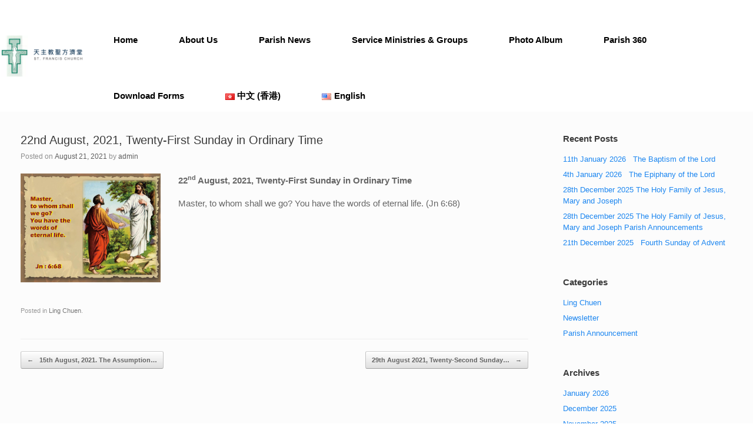

--- FILE ---
content_type: text/html; charset=UTF-8
request_url: http://www.stfrancis.org.hk/en/ling-chuen/22nd-august-2021-twenty-first-sunday-in-ordinary-time/
body_size: 77704
content:
<!DOCTYPE html>
<html lang="en-US">
<head>
	<meta charset="UTF-8" />
	<meta http-equiv="X-UA-Compatible" content="IE=10" />
	<link rel="profile" href="http://gmpg.org/xfn/11" />
	<link rel="pingback" href="http://www.stfrancis.org.hk/xmlrpc.php" />
	<title>22nd August, 2021, Twenty-First Sunday in Ordinary Time &#8211; 天主教聖方濟堂</title>
<meta name='robots' content='max-image-preview:large' />
<link rel='dns-prefetch' href='//cdnjs.cloudflare.com' />
<link rel="alternate" type="application/rss+xml" title="天主教聖方濟堂 &raquo; Feed" href="http://www.stfrancis.org.hk/en/feed/" />
<link rel="alternate" type="application/rss+xml" title="天主教聖方濟堂 &raquo; Comments Feed" href="http://www.stfrancis.org.hk/en/comments/feed/" />
<link rel="alternate" type="application/rss+xml" title="天主教聖方濟堂 &raquo; 22nd August, 2021, Twenty-First Sunday in Ordinary Time Comments Feed" href="http://www.stfrancis.org.hk/en/ling-chuen/22nd-august-2021-twenty-first-sunday-in-ordinary-time/feed/" />
<script type="text/javascript">
window._wpemojiSettings = {"baseUrl":"https:\/\/s.w.org\/images\/core\/emoji\/14.0.0\/72x72\/","ext":".png","svgUrl":"https:\/\/s.w.org\/images\/core\/emoji\/14.0.0\/svg\/","svgExt":".svg","source":{"concatemoji":"http:\/\/www.stfrancis.org.hk\/wp-includes\/js\/wp-emoji-release.min.js?ver=6.2.8"}};
/*! This file is auto-generated */
!function(e,a,t){var n,r,o,i=a.createElement("canvas"),p=i.getContext&&i.getContext("2d");function s(e,t){p.clearRect(0,0,i.width,i.height),p.fillText(e,0,0);e=i.toDataURL();return p.clearRect(0,0,i.width,i.height),p.fillText(t,0,0),e===i.toDataURL()}function c(e){var t=a.createElement("script");t.src=e,t.defer=t.type="text/javascript",a.getElementsByTagName("head")[0].appendChild(t)}for(o=Array("flag","emoji"),t.supports={everything:!0,everythingExceptFlag:!0},r=0;r<o.length;r++)t.supports[o[r]]=function(e){if(p&&p.fillText)switch(p.textBaseline="top",p.font="600 32px Arial",e){case"flag":return s("\ud83c\udff3\ufe0f\u200d\u26a7\ufe0f","\ud83c\udff3\ufe0f\u200b\u26a7\ufe0f")?!1:!s("\ud83c\uddfa\ud83c\uddf3","\ud83c\uddfa\u200b\ud83c\uddf3")&&!s("\ud83c\udff4\udb40\udc67\udb40\udc62\udb40\udc65\udb40\udc6e\udb40\udc67\udb40\udc7f","\ud83c\udff4\u200b\udb40\udc67\u200b\udb40\udc62\u200b\udb40\udc65\u200b\udb40\udc6e\u200b\udb40\udc67\u200b\udb40\udc7f");case"emoji":return!s("\ud83e\udef1\ud83c\udffb\u200d\ud83e\udef2\ud83c\udfff","\ud83e\udef1\ud83c\udffb\u200b\ud83e\udef2\ud83c\udfff")}return!1}(o[r]),t.supports.everything=t.supports.everything&&t.supports[o[r]],"flag"!==o[r]&&(t.supports.everythingExceptFlag=t.supports.everythingExceptFlag&&t.supports[o[r]]);t.supports.everythingExceptFlag=t.supports.everythingExceptFlag&&!t.supports.flag,t.DOMReady=!1,t.readyCallback=function(){t.DOMReady=!0},t.supports.everything||(n=function(){t.readyCallback()},a.addEventListener?(a.addEventListener("DOMContentLoaded",n,!1),e.addEventListener("load",n,!1)):(e.attachEvent("onload",n),a.attachEvent("onreadystatechange",function(){"complete"===a.readyState&&t.readyCallback()})),(e=t.source||{}).concatemoji?c(e.concatemoji):e.wpemoji&&e.twemoji&&(c(e.twemoji),c(e.wpemoji)))}(window,document,window._wpemojiSettings);
</script>
<style type="text/css">
img.wp-smiley,
img.emoji {
	display: inline !important;
	border: none !important;
	box-shadow: none !important;
	height: 1em !important;
	width: 1em !important;
	margin: 0 0.07em !important;
	vertical-align: -0.1em !important;
	background: none !important;
	padding: 0 !important;
}
</style>
	<link rel='stylesheet' id='wp-block-library-css' href='http://www.stfrancis.org.hk/wp-includes/css/dist/block-library/style.min.css?ver=6.2.8' type='text/css' media='all' />
<link rel='stylesheet' id='classic-theme-styles-css' href='http://www.stfrancis.org.hk/wp-includes/css/classic-themes.min.css?ver=6.2.8' type='text/css' media='all' />
<style id='global-styles-inline-css' type='text/css'>
body{--wp--preset--color--black: #000000;--wp--preset--color--cyan-bluish-gray: #abb8c3;--wp--preset--color--white: #ffffff;--wp--preset--color--pale-pink: #f78da7;--wp--preset--color--vivid-red: #cf2e2e;--wp--preset--color--luminous-vivid-orange: #ff6900;--wp--preset--color--luminous-vivid-amber: #fcb900;--wp--preset--color--light-green-cyan: #7bdcb5;--wp--preset--color--vivid-green-cyan: #00d084;--wp--preset--color--pale-cyan-blue: #8ed1fc;--wp--preset--color--vivid-cyan-blue: #0693e3;--wp--preset--color--vivid-purple: #9b51e0;--wp--preset--gradient--vivid-cyan-blue-to-vivid-purple: linear-gradient(135deg,rgba(6,147,227,1) 0%,rgb(155,81,224) 100%);--wp--preset--gradient--light-green-cyan-to-vivid-green-cyan: linear-gradient(135deg,rgb(122,220,180) 0%,rgb(0,208,130) 100%);--wp--preset--gradient--luminous-vivid-amber-to-luminous-vivid-orange: linear-gradient(135deg,rgba(252,185,0,1) 0%,rgba(255,105,0,1) 100%);--wp--preset--gradient--luminous-vivid-orange-to-vivid-red: linear-gradient(135deg,rgba(255,105,0,1) 0%,rgb(207,46,46) 100%);--wp--preset--gradient--very-light-gray-to-cyan-bluish-gray: linear-gradient(135deg,rgb(238,238,238) 0%,rgb(169,184,195) 100%);--wp--preset--gradient--cool-to-warm-spectrum: linear-gradient(135deg,rgb(74,234,220) 0%,rgb(151,120,209) 20%,rgb(207,42,186) 40%,rgb(238,44,130) 60%,rgb(251,105,98) 80%,rgb(254,248,76) 100%);--wp--preset--gradient--blush-light-purple: linear-gradient(135deg,rgb(255,206,236) 0%,rgb(152,150,240) 100%);--wp--preset--gradient--blush-bordeaux: linear-gradient(135deg,rgb(254,205,165) 0%,rgb(254,45,45) 50%,rgb(107,0,62) 100%);--wp--preset--gradient--luminous-dusk: linear-gradient(135deg,rgb(255,203,112) 0%,rgb(199,81,192) 50%,rgb(65,88,208) 100%);--wp--preset--gradient--pale-ocean: linear-gradient(135deg,rgb(255,245,203) 0%,rgb(182,227,212) 50%,rgb(51,167,181) 100%);--wp--preset--gradient--electric-grass: linear-gradient(135deg,rgb(202,248,128) 0%,rgb(113,206,126) 100%);--wp--preset--gradient--midnight: linear-gradient(135deg,rgb(2,3,129) 0%,rgb(40,116,252) 100%);--wp--preset--duotone--dark-grayscale: url('#wp-duotone-dark-grayscale');--wp--preset--duotone--grayscale: url('#wp-duotone-grayscale');--wp--preset--duotone--purple-yellow: url('#wp-duotone-purple-yellow');--wp--preset--duotone--blue-red: url('#wp-duotone-blue-red');--wp--preset--duotone--midnight: url('#wp-duotone-midnight');--wp--preset--duotone--magenta-yellow: url('#wp-duotone-magenta-yellow');--wp--preset--duotone--purple-green: url('#wp-duotone-purple-green');--wp--preset--duotone--blue-orange: url('#wp-duotone-blue-orange');--wp--preset--font-size--small: 13px;--wp--preset--font-size--medium: 20px;--wp--preset--font-size--large: 36px;--wp--preset--font-size--x-large: 42px;--wp--preset--spacing--20: 0.44rem;--wp--preset--spacing--30: 0.67rem;--wp--preset--spacing--40: 1rem;--wp--preset--spacing--50: 1.5rem;--wp--preset--spacing--60: 2.25rem;--wp--preset--spacing--70: 3.38rem;--wp--preset--spacing--80: 5.06rem;--wp--preset--shadow--natural: 6px 6px 9px rgba(0, 0, 0, 0.2);--wp--preset--shadow--deep: 12px 12px 50px rgba(0, 0, 0, 0.4);--wp--preset--shadow--sharp: 6px 6px 0px rgba(0, 0, 0, 0.2);--wp--preset--shadow--outlined: 6px 6px 0px -3px rgba(255, 255, 255, 1), 6px 6px rgba(0, 0, 0, 1);--wp--preset--shadow--crisp: 6px 6px 0px rgba(0, 0, 0, 1);}:where(.is-layout-flex){gap: 0.5em;}body .is-layout-flow > .alignleft{float: left;margin-inline-start: 0;margin-inline-end: 2em;}body .is-layout-flow > .alignright{float: right;margin-inline-start: 2em;margin-inline-end: 0;}body .is-layout-flow > .aligncenter{margin-left: auto !important;margin-right: auto !important;}body .is-layout-constrained > .alignleft{float: left;margin-inline-start: 0;margin-inline-end: 2em;}body .is-layout-constrained > .alignright{float: right;margin-inline-start: 2em;margin-inline-end: 0;}body .is-layout-constrained > .aligncenter{margin-left: auto !important;margin-right: auto !important;}body .is-layout-constrained > :where(:not(.alignleft):not(.alignright):not(.alignfull)){max-width: var(--wp--style--global--content-size);margin-left: auto !important;margin-right: auto !important;}body .is-layout-constrained > .alignwide{max-width: var(--wp--style--global--wide-size);}body .is-layout-flex{display: flex;}body .is-layout-flex{flex-wrap: wrap;align-items: center;}body .is-layout-flex > *{margin: 0;}:where(.wp-block-columns.is-layout-flex){gap: 2em;}.has-black-color{color: var(--wp--preset--color--black) !important;}.has-cyan-bluish-gray-color{color: var(--wp--preset--color--cyan-bluish-gray) !important;}.has-white-color{color: var(--wp--preset--color--white) !important;}.has-pale-pink-color{color: var(--wp--preset--color--pale-pink) !important;}.has-vivid-red-color{color: var(--wp--preset--color--vivid-red) !important;}.has-luminous-vivid-orange-color{color: var(--wp--preset--color--luminous-vivid-orange) !important;}.has-luminous-vivid-amber-color{color: var(--wp--preset--color--luminous-vivid-amber) !important;}.has-light-green-cyan-color{color: var(--wp--preset--color--light-green-cyan) !important;}.has-vivid-green-cyan-color{color: var(--wp--preset--color--vivid-green-cyan) !important;}.has-pale-cyan-blue-color{color: var(--wp--preset--color--pale-cyan-blue) !important;}.has-vivid-cyan-blue-color{color: var(--wp--preset--color--vivid-cyan-blue) !important;}.has-vivid-purple-color{color: var(--wp--preset--color--vivid-purple) !important;}.has-black-background-color{background-color: var(--wp--preset--color--black) !important;}.has-cyan-bluish-gray-background-color{background-color: var(--wp--preset--color--cyan-bluish-gray) !important;}.has-white-background-color{background-color: var(--wp--preset--color--white) !important;}.has-pale-pink-background-color{background-color: var(--wp--preset--color--pale-pink) !important;}.has-vivid-red-background-color{background-color: var(--wp--preset--color--vivid-red) !important;}.has-luminous-vivid-orange-background-color{background-color: var(--wp--preset--color--luminous-vivid-orange) !important;}.has-luminous-vivid-amber-background-color{background-color: var(--wp--preset--color--luminous-vivid-amber) !important;}.has-light-green-cyan-background-color{background-color: var(--wp--preset--color--light-green-cyan) !important;}.has-vivid-green-cyan-background-color{background-color: var(--wp--preset--color--vivid-green-cyan) !important;}.has-pale-cyan-blue-background-color{background-color: var(--wp--preset--color--pale-cyan-blue) !important;}.has-vivid-cyan-blue-background-color{background-color: var(--wp--preset--color--vivid-cyan-blue) !important;}.has-vivid-purple-background-color{background-color: var(--wp--preset--color--vivid-purple) !important;}.has-black-border-color{border-color: var(--wp--preset--color--black) !important;}.has-cyan-bluish-gray-border-color{border-color: var(--wp--preset--color--cyan-bluish-gray) !important;}.has-white-border-color{border-color: var(--wp--preset--color--white) !important;}.has-pale-pink-border-color{border-color: var(--wp--preset--color--pale-pink) !important;}.has-vivid-red-border-color{border-color: var(--wp--preset--color--vivid-red) !important;}.has-luminous-vivid-orange-border-color{border-color: var(--wp--preset--color--luminous-vivid-orange) !important;}.has-luminous-vivid-amber-border-color{border-color: var(--wp--preset--color--luminous-vivid-amber) !important;}.has-light-green-cyan-border-color{border-color: var(--wp--preset--color--light-green-cyan) !important;}.has-vivid-green-cyan-border-color{border-color: var(--wp--preset--color--vivid-green-cyan) !important;}.has-pale-cyan-blue-border-color{border-color: var(--wp--preset--color--pale-cyan-blue) !important;}.has-vivid-cyan-blue-border-color{border-color: var(--wp--preset--color--vivid-cyan-blue) !important;}.has-vivid-purple-border-color{border-color: var(--wp--preset--color--vivid-purple) !important;}.has-vivid-cyan-blue-to-vivid-purple-gradient-background{background: var(--wp--preset--gradient--vivid-cyan-blue-to-vivid-purple) !important;}.has-light-green-cyan-to-vivid-green-cyan-gradient-background{background: var(--wp--preset--gradient--light-green-cyan-to-vivid-green-cyan) !important;}.has-luminous-vivid-amber-to-luminous-vivid-orange-gradient-background{background: var(--wp--preset--gradient--luminous-vivid-amber-to-luminous-vivid-orange) !important;}.has-luminous-vivid-orange-to-vivid-red-gradient-background{background: var(--wp--preset--gradient--luminous-vivid-orange-to-vivid-red) !important;}.has-very-light-gray-to-cyan-bluish-gray-gradient-background{background: var(--wp--preset--gradient--very-light-gray-to-cyan-bluish-gray) !important;}.has-cool-to-warm-spectrum-gradient-background{background: var(--wp--preset--gradient--cool-to-warm-spectrum) !important;}.has-blush-light-purple-gradient-background{background: var(--wp--preset--gradient--blush-light-purple) !important;}.has-blush-bordeaux-gradient-background{background: var(--wp--preset--gradient--blush-bordeaux) !important;}.has-luminous-dusk-gradient-background{background: var(--wp--preset--gradient--luminous-dusk) !important;}.has-pale-ocean-gradient-background{background: var(--wp--preset--gradient--pale-ocean) !important;}.has-electric-grass-gradient-background{background: var(--wp--preset--gradient--electric-grass) !important;}.has-midnight-gradient-background{background: var(--wp--preset--gradient--midnight) !important;}.has-small-font-size{font-size: var(--wp--preset--font-size--small) !important;}.has-medium-font-size{font-size: var(--wp--preset--font-size--medium) !important;}.has-large-font-size{font-size: var(--wp--preset--font-size--large) !important;}.has-x-large-font-size{font-size: var(--wp--preset--font-size--x-large) !important;}
.wp-block-navigation a:where(:not(.wp-element-button)){color: inherit;}
:where(.wp-block-columns.is-layout-flex){gap: 2em;}
.wp-block-pullquote{font-size: 1.5em;line-height: 1.6;}
</style>
<link rel='stylesheet' id='bwg_fonts-css' href='http://www.stfrancis.org.hk/wp-content/plugins/photo-gallery/css/bwg-fonts/fonts.css?ver=0.0.1' type='text/css' media='all' />
<link rel='stylesheet' id='sumoselect-css' href='http://www.stfrancis.org.hk/wp-content/plugins/photo-gallery/css/sumoselect.min.css?ver=3.0.3' type='text/css' media='all' />
<link rel='stylesheet' id='mCustomScrollbar-css' href='http://www.stfrancis.org.hk/wp-content/plugins/photo-gallery/css/jquery.mCustomScrollbar.min.css?ver=1.5.52' type='text/css' media='all' />
<link rel='stylesheet' id='bwg_googlefonts-css' href='https://fonts.googleapis.com/css?family=Ubuntu&#038;subset=greek,latin,greek-ext,vietnamese,cyrillic-ext,latin-ext,cyrillic' type='text/css' media='all' />
<link rel='stylesheet' id='bwg_frontend-css' href='http://www.stfrancis.org.hk/wp-content/plugins/photo-gallery/css/styles.min.css?ver=1.5.52' type='text/css' media='all' />
<link rel='stylesheet' id='siteorigin-panels-front-css' href='http://www.stfrancis.org.hk/wp-content/plugins/siteorigin-panels/css/front-flex.min.css?ver=2.10.15' type='text/css' media='all' />
<link rel='stylesheet' id='parent-style-css' href='http://www.stfrancis.org.hk/wp-content/themes/vantage/style.css?ver=6.2.8' type='text/css' media='all' />
<link rel='stylesheet' id='child-style-css' href='http://www.stfrancis.org.hk/wp-content/themes/vantage-child/style.css?ver=6.2.8' type='text/css' media='all' />
<link rel='stylesheet' id='uikit-css' href='//cdnjs.cloudflare.com/ajax/libs/uikit/3.0.0-beta.30/css/uikit.min.css?ver=6.2.8' type='text/css' media='all' />
<link rel='stylesheet' id='vantage-style-css' href='http://www.stfrancis.org.hk/wp-content/themes/vantage-child/style.css?ver=1.14.5' type='text/css' media='all' />
<link rel='stylesheet' id='font-awesome-css' href='http://www.stfrancis.org.hk/wp-content/plugins/elementor/assets/lib/font-awesome/css/font-awesome.min.css?ver=4.7.0' type='text/css' media='all' />
<link rel='stylesheet' id='siteorigin-mobilenav-css' href='http://www.stfrancis.org.hk/wp-content/themes/vantage/inc/mobilenav/css/mobilenav.css?ver=1.14.5' type='text/css' media='all' />
<link rel='stylesheet' id='popup-maker-site-css' href='http://www.stfrancis.org.hk/wp-content/plugins/popup-maker/assets/css/pum-site.min.css?ver=1.9.2' type='text/css' media='all' />
<style id='popup-maker-site-inline-css' type='text/css'>
/* Popup Google Fonts */
@import url('//fonts.googleapis.com/css?family=Montserrat:100');

/* Popup Theme 2352: WOW Creative POPUP */
.pum-theme-2352, .pum-theme-enterprise-blue { background-color: rgba( 0, 0, 0, 0.60 ) } 
.pum-theme-2352 .pum-container, .pum-theme-enterprise-blue .pum-container { padding: 28px; border-radius: 5px; border: 1px none #000000; box-shadow: 0px 10px 25px 4px rgba( 2, 2, 2, 0.50 ); background-color: rgba( 255, 255, 255, 1.00 ) } 
.pum-theme-2352 .pum-title, .pum-theme-enterprise-blue .pum-title { color: #000000; text-align: left; text-shadow: 0px 0px 0px rgba( 2, 2, 2, 0.23 ); font-family: inherit; font-weight: 100; font-size: 34px; line-height: 36px } 
.pum-theme-2352 .pum-content, .pum-theme-enterprise-blue .pum-content { color: #2d2d2d; font-family: inherit; font-weight: 100 } 
.pum-theme-2352 .pum-content + .pum-close, .pum-theme-enterprise-blue .pum-content + .pum-close { position: absolute; height: 28px; width: 28px; left: auto; right: 8px; bottom: auto; top: 8px; padding: 4px; color: #000000; font-family: Times New Roman; font-weight: 100; font-size: 20px; line-height: 20px; border: 1px none #ffffff; border-radius: 42px; box-shadow: 0px 0px 0px 0px rgba( 2, 2, 2, 0.23 ); text-shadow: 0px 0px 0px rgba( 0, 0, 0, 0.23 ); background-color: rgba( 255, 255, 255, 1.00 ) } 

/* Popup Theme 2350: Default Theme */
.pum-theme-2350, .pum-theme-default-theme { background-color: rgba( 255, 255, 255, 1.00 ) } 
.pum-theme-2350 .pum-container, .pum-theme-default-theme .pum-container { padding: 18px; border-radius: px; border: 1px none #000000; box-shadow: 1px 1px 3px px rgba( 2, 2, 2, 0.23 ); background-color: rgba( 249, 249, 249, 1.00 ) } 
.pum-theme-2350 .pum-title, .pum-theme-default-theme .pum-title { color: #000000; text-align: left; text-shadow: px px px rgba( 2, 2, 2, 0.23 ); font-family: inherit; font-weight: 400; font-size: 32px; font-style: normal; line-height: 36px } 
.pum-theme-2350 .pum-content, .pum-theme-default-theme .pum-content { color: #8c8c8c; font-family: inherit; font-weight: 400; font-style: inherit } 
.pum-theme-2350 .pum-content + .pum-close, .pum-theme-default-theme .pum-content + .pum-close { position: absolute; height: auto; width: auto; left: auto; right: px; bottom: auto; top: px; padding: 8px; color: #ffffff; font-family: inherit; font-weight: 400; font-size: 12px; font-style: inherit; line-height: 36px; border: 1px none #ffffff; border-radius: px; box-shadow: 1px 1px 3px px rgba( 2, 2, 2, 0.23 ); text-shadow: px px px rgba( 0, 0, 0, 0.23 ); background-color: rgba( 0, 183, 205, 1.00 ) } 

/* Popup Theme 2351: Light Box */
.pum-theme-2351, .pum-theme-lightbox { background-color: rgba( 0, 0, 0, 0.60 ) } 
.pum-theme-2351 .pum-container, .pum-theme-lightbox .pum-container { padding: 18px; border-radius: 3px; border: 8px solid #000000; box-shadow: 0px 0px 30px 0px rgba( 2, 2, 2, 1.00 ); background-color: rgba( 255, 255, 255, 1.00 ) } 
.pum-theme-2351 .pum-title, .pum-theme-lightbox .pum-title { color: #000000; text-align: left; text-shadow: 0px 0px 0px rgba( 2, 2, 2, 0.23 ); font-family: inherit; font-weight: 100; font-size: 32px; line-height: 36px } 
.pum-theme-2351 .pum-content, .pum-theme-lightbox .pum-content { color: #000000; font-family: inherit; font-weight: 100 } 
.pum-theme-2351 .pum-content + .pum-close, .pum-theme-lightbox .pum-content + .pum-close { position: absolute; height: 26px; width: 26px; left: auto; right: -13px; bottom: auto; top: -13px; padding: 0px; color: #ffffff; font-family: Arial; font-weight: 100; font-size: 24px; line-height: 24px; border: 2px solid #ffffff; border-radius: 26px; box-shadow: 0px 0px 15px 1px rgba( 2, 2, 2, 0.75 ); text-shadow: 0px 0px 0px rgba( 0, 0, 0, 0.23 ); background-color: rgba( 0, 0, 0, 1.00 ) } 

/* Popup Theme 2353: Hello Box */
.pum-theme-2353, .pum-theme-hello-box { background-color: rgba( 0, 0, 0, 0.75 ) } 
.pum-theme-2353 .pum-container, .pum-theme-hello-box .pum-container { padding: 30px; border-radius: 80px; border: 14px solid #81d742; box-shadow: 0px 0px 0px 0px rgba( 2, 2, 2, 0.00 ); background-color: rgba( 255, 255, 255, 1.00 ) } 
.pum-theme-2353 .pum-title, .pum-theme-hello-box .pum-title { color: #2d2d2d; text-align: left; text-shadow: 0px 0px 0px rgba( 2, 2, 2, 0.23 ); font-family: Montserrat; font-weight: 100; font-size: 32px; line-height: 36px } 
.pum-theme-2353 .pum-content, .pum-theme-hello-box .pum-content { color: #2d2d2d; font-family: inherit; font-weight: 100 } 
.pum-theme-2353 .pum-content + .pum-close, .pum-theme-hello-box .pum-content + .pum-close { position: absolute; height: auto; width: auto; left: auto; right: -30px; bottom: auto; top: -30px; padding: 0px; color: #2d2d2d; font-family: Times New Roman; font-weight: 100; font-size: 32px; line-height: 28px; border: 1px none #ffffff; border-radius: 28px; box-shadow: 0px 0px 0px 0px rgba( 2, 2, 2, 0.23 ); text-shadow: 0px 0px 0px rgba( 0, 0, 0, 0.23 ); background-color: rgba( 255, 255, 255, 1.00 ) } 

/* Popup Theme 2354: Cutting Edge */
.pum-theme-2354, .pum-theme-cutting-edge { background-color: rgba( 0, 0, 0, 0.50 ) } 
.pum-theme-2354 .pum-container, .pum-theme-cutting-edge .pum-container { padding: 18px; border-radius: 0px; border: 1px none #000000; box-shadow: 0px 10px 25px 0px rgba( 2, 2, 2, 0.50 ); background-color: rgba( 30, 115, 190, 1.00 ) } 
.pum-theme-2354 .pum-title, .pum-theme-cutting-edge .pum-title { color: #ffffff; text-align: left; text-shadow: 0px 0px 0px rgba( 2, 2, 2, 0.23 ); font-family: Sans-Serif; font-weight: 100; font-size: 26px; line-height: 28px } 
.pum-theme-2354 .pum-content, .pum-theme-cutting-edge .pum-content { color: #ffffff; font-family: inherit; font-weight: 100 } 
.pum-theme-2354 .pum-content + .pum-close, .pum-theme-cutting-edge .pum-content + .pum-close { position: absolute; height: 24px; width: 24px; left: auto; right: 0px; bottom: auto; top: 0px; padding: 0px; color: #1e73be; font-family: Times New Roman; font-weight: 100; font-size: 32px; line-height: 24px; border: 1px none #ffffff; border-radius: 0px; box-shadow: -1px 1px 1px 0px rgba( 2, 2, 2, 0.10 ); text-shadow: -1px 1px 1px rgba( 0, 0, 0, 0.10 ); background-color: rgba( 238, 238, 34, 1.00 ) } 

/* Popup Theme 2355: Framed Border */
.pum-theme-2355, .pum-theme-framed-border { background-color: rgba( 255, 255, 255, 0.50 ) } 
.pum-theme-2355 .pum-container, .pum-theme-framed-border .pum-container { padding: 18px; border-radius: 0px; border: 20px outset #dd3333; box-shadow: 1px 1px 3px 0px rgba( 2, 2, 2, 0.97 ) inset; background-color: rgba( 255, 251, 239, 1.00 ) } 
.pum-theme-2355 .pum-title, .pum-theme-framed-border .pum-title { color: #000000; text-align: left; text-shadow: 0px 0px 0px rgba( 2, 2, 2, 0.23 ); font-family: inherit; font-weight: 100; font-size: 32px; line-height: 36px } 
.pum-theme-2355 .pum-content, .pum-theme-framed-border .pum-content { color: #2d2d2d; font-family: inherit; font-weight: 100 } 
.pum-theme-2355 .pum-content + .pum-close, .pum-theme-framed-border .pum-content + .pum-close { position: absolute; height: 20px; width: 20px; left: auto; right: -20px; bottom: auto; top: -20px; padding: 0px; color: #ffffff; font-family: Tahoma; font-weight: 700; font-size: 16px; line-height: 18px; border: 1px none #ffffff; border-radius: 0px; box-shadow: 0px 0px 0px 0px rgba( 2, 2, 2, 0.23 ); text-shadow: 0px 0px 0px rgba( 0, 0, 0, 0.23 ); background-color: rgba( 0, 0, 0, 0.55 ) } 

#pum-5240 {z-index: 1999999999}
#pum-4591 {z-index: 1999999999}
#pum-4599 {z-index: 1999999999}
#pum-4392 {z-index: 1999999999}
#pum-3650 {z-index: 1999999999}
#pum-2372 {z-index: 1999999999}

</style>
<script type='text/javascript' src='http://www.stfrancis.org.hk/wp-includes/js/jquery/jquery.min.js?ver=3.6.4' id='jquery-core-js'></script>
<script type='text/javascript' src='http://www.stfrancis.org.hk/wp-includes/js/jquery/jquery-migrate.min.js?ver=3.4.0' id='jquery-migrate-js'></script>
<script type='text/javascript' src='http://www.stfrancis.org.hk/wp-content/plugins/photo-gallery/js/jquery.sumoselect.min.js?ver=3.0.3' id='sumoselect-js'></script>
<script type='text/javascript' src='http://www.stfrancis.org.hk/wp-content/plugins/photo-gallery/js/jquery.mobile.min.js?ver=1.3.2' id='jquery-mobile-js'></script>
<script type='text/javascript' src='http://www.stfrancis.org.hk/wp-content/plugins/photo-gallery/js/jquery.mCustomScrollbar.concat.min.js?ver=1.5.52' id='mCustomScrollbar-js'></script>
<script type='text/javascript' src='http://www.stfrancis.org.hk/wp-content/plugins/photo-gallery/js/jquery.fullscreen-0.4.1.min.js?ver=0.4.1' id='jquery-fullscreen-js'></script>
<script type='text/javascript' id='bwg_frontend-js-extra'>
/* <![CDATA[ */
var bwg_objectsL10n = {"bwg_field_required":"field is required.","bwg_mail_validation":"This is not a valid email address.","bwg_search_result":"There are no images matching your search.","bwg_select_tag":"Select Tag","bwg_order_by":"Order By","bwg_search":"Search","bwg_show_ecommerce":"Show Ecommerce","bwg_hide_ecommerce":"Hide Ecommerce","bwg_show_comments":"Show Comments","bwg_hide_comments":"Hide Comments","bwg_restore":"Restore","bwg_maximize":"Maximize","bwg_fullscreen":"Fullscreen","bwg_exit_fullscreen":"Exit Fullscreen","bwg_search_tag":"SEARCH...","bwg_tag_no_match":"No tags found","bwg_all_tags_selected":"All tags selected","bwg_tags_selected":"tags selected","play":"Play","pause":"Pause","is_pro":"","bwg_play":"Play","bwg_pause":"Pause","bwg_hide_info":"Hide info","bwg_show_info":"Show info","bwg_hide_rating":"Hide rating","bwg_show_rating":"Show rating","ok":"Ok","cancel":"Cancel","select_all":"Select all","lazy_load":"0","lazy_loader":"http:\/\/www.stfrancis.org.hk\/wp-content\/plugins\/photo-gallery\/images\/ajax_loader.png","front_ajax":"0"};
/* ]]> */
</script>
<script type='text/javascript' src='http://www.stfrancis.org.hk/wp-content/plugins/photo-gallery/js/scripts.min.js?ver=1.5.52' id='bwg_frontend-js'></script>
<script type='text/javascript' src='http://www.stfrancis.org.hk/wp-content/themes/vantage/js/jquery.flexslider.min.js?ver=2.1' id='jquery-flexslider-js'></script>
<script type='text/javascript' src='http://www.stfrancis.org.hk/wp-content/themes/vantage/js/jquery.touchSwipe.min.js?ver=1.6.6' id='jquery-touchswipe-js'></script>
<script type='text/javascript' src='http://www.stfrancis.org.hk/wp-content/themes/vantage/js/jquery.theme-main.min.js?ver=1.14.5' id='vantage-main-js'></script>
<script type='text/javascript' src='http://www.stfrancis.org.hk/wp-content/themes/vantage/js/jquery.fitvids.min.js?ver=1.0' id='jquery-fitvids-js'></script>
<!--[if lt IE 9]>
<script type='text/javascript' src='http://www.stfrancis.org.hk/wp-content/themes/vantage/js/html5.min.js?ver=3.7.3' id='vantage-html5-js'></script>
<![endif]-->
<!--[if (gte IE 6)&(lte IE 8)]>
<script type='text/javascript' src='http://www.stfrancis.org.hk/wp-content/themes/vantage/js/selectivizr.min.js?ver=1.0.3b' id='vantage-selectivizr-js'></script>
<![endif]-->
<script type='text/javascript' id='siteorigin-mobilenav-js-extra'>
/* <![CDATA[ */
var mobileNav = {"search":"","text":{"navigate":"Menu","back":"Back","close":"Close"},"nextIconUrl":"http:\/\/www.stfrancis.org.hk\/wp-content\/themes\/vantage\/inc\/mobilenav\/images\/next.png","mobileMenuClose":"<i class=\"fa fa-times\"><\/i>"};
/* ]]> */
</script>
<script type='text/javascript' src='http://www.stfrancis.org.hk/wp-content/themes/vantage/inc/mobilenav/js/mobilenav.min.js?ver=1.14.5' id='siteorigin-mobilenav-js'></script>
<link rel="https://api.w.org/" href="http://www.stfrancis.org.hk/wp-json/" /><link rel="alternate" type="application/json" href="http://www.stfrancis.org.hk/wp-json/wp/v2/posts/5331" /><link rel="EditURI" type="application/rsd+xml" title="RSD" href="http://www.stfrancis.org.hk/xmlrpc.php?rsd" />
<link rel="wlwmanifest" type="application/wlwmanifest+xml" href="http://www.stfrancis.org.hk/wp-includes/wlwmanifest.xml" />
<meta name="generator" content="WordPress 6.2.8" />
<link rel="canonical" href="http://www.stfrancis.org.hk/en/ling-chuen/22nd-august-2021-twenty-first-sunday-in-ordinary-time/" />
<link rel='shortlink' href='http://www.stfrancis.org.hk/?p=5331' />
<link rel="alternate" type="application/json+oembed" href="http://www.stfrancis.org.hk/wp-json/oembed/1.0/embed?url=http%3A%2F%2Fwww.stfrancis.org.hk%2Fen%2Fling-chuen%2F22nd-august-2021-twenty-first-sunday-in-ordinary-time%2F" />
<link rel="alternate" type="text/xml+oembed" href="http://www.stfrancis.org.hk/wp-json/oembed/1.0/embed?url=http%3A%2F%2Fwww.stfrancis.org.hk%2Fen%2Fling-chuen%2F22nd-august-2021-twenty-first-sunday-in-ordinary-time%2F&#038;format=xml" />
<!-- start Simple Custom CSS and JS -->
<style type="text/css">
/* POP UP */
.pum-container {
    background-image: url("/wp-content/uploads/2018/05/shutterstock_717735553-1.jpg");
    padding: 15px !important;
}

.pum-container>div {
    background-color: rgba(255, 255, 255, 0.95);
    border-radius: 10px;
    padding: 60px;
}



@media only screen and (max-width:470px) {
.pum-container>div {padding: 40px 10px;}
.pum-container {padding: 10px !important;}
.pum h1 {font-size: 35px;}
}
</style>
<!-- end Simple Custom CSS and JS -->
<!-- start Simple Custom CSS and JS -->
<style type="text/css">
.style-1 {
    float: right;
    width: 50%;
    position: absolute;
    top: 40%;
    right: 0;
    margin: auto;
}</style>
<!-- end Simple Custom CSS and JS -->
<!-- start Simple Custom CSS and JS -->
<style type="text/css">
@media only screen and (max-height:750px) {
div#scroll-down {
display: none;}
}


#wrapper {
  display: table;
  width:100%;
  height:100%;
}

#wrapper-inner {
  display: table-cell;
  vertical-align:middle;
  width:100%;
  height:100%;
}

#scroll-down {
    display: block;
    position: relative;
    padding-top: 79px;
  text-align:center;
}
.arrow-down {
    display: block;
    margin: 0 auto;
    width: 10px;
    height: 38px;
}
.arrow-down:after {
    content: '';
    display: block;
    margin: 0;
    padding: 0;
    width: 8px;
    height: 8px;
    border-top: 2px solid #fff;
    text-shadow: 0 2px 2px rgba(0, 0, 0, 0.5);
    border-right: 2px solid #fff;
    text-shadow: 0 2px 2px rgba(0, 0, 0, 0.5);
    behavior: url(-ms-transform.htc);
    -moz-transform: rotate(135deg);
    -webkit-transform: rotate(135deg);
    -o-transform: rotate(135deg);
    -ms-transform: rotate(135deg);
    transform: rotate(135deg);
}
#scroll-title {
    display: block;
    text-transform: uppercase;
    color: #fff;
    text-shadow: 0 2px 2px rgba(0, 0, 0, 0.5);
  font-family: Franklin Gothic Medium, Helvetica, Arial;
  font-size:14px;
  font-weight:bold;
  letter-spacing:.1em;
}
#scroll-down::before {
    -webkit-animation: elasticus 1.2s cubic-bezier(1, 0, 0, 1) infinite;
    /* Safari 4+ */
    
    -moz-animation: elasticus 1.2s cubic-bezier(1, 0, 0, 1) infinite;
    /* Fx 5+ */
    
    -o-animation: elasticus 1.2s cubic-bezier(1, 0, 0, 1) infinite;
    /* Opera 12+ */
    
    animation: elasticus 1.2s cubic-bezier(1, 0, 0, 1) infinite;
    /* IE 10+, Fx 29+ */
    
    position: absolute;
    top: 0px;
    left: 50%;
    margin-left: -1px;
    width: 2px;
    height: 90px;
    background: #fff;
    text-shadow: 0 2px 2px rgba(0, 0, 0, 0.5);
    content: ' ';
}
@-webkit-keyframes elasticus {
    0% {
        -webkit-transform-origin: 0% 0%;
        -ms-transform-origin: 0% 0%;
        -moz-transform-origin: 0% 0%;
        -o-transform-origin: 0% 0%;
        transform-origin: 0% 0%;
        -webkit-transform: scale(1, 0);
        -ms-transform: scale(1, 0);
        -moz-transform: scale(1, 0);
        -o-transform: scale(1, 0);
        transform: scale(1, 0);
    }
    50% {
        -webkit-transform-origin: 0% 0%;
        -ms-transform-origin: 0% 0%;
        -moz-transform-origin: 0% 0%;
        -o-transform-origin: 0% 0%;
        transform-origin: 0% 0%;
        -webkit-transform: scale(1, 1);
        -ms-transform: scale(1, 1);
        -moz-transform: scale(1, 1);
        -o-transform: scale(1, 1);
        transform: scale(1, 1);
    }
    50.1% {
        -webkit-transform-origin: 0% 100%;
        -ms-transform-origin: 0% 100%;
        -moz-transform-origin: 0% 100%;
        -o-transform-origin: 0% 100%;
        transform-origin: 0% 100%;
        -webkit-transform: scale(1, 1);
        -ms-transform: scale(1, 1);
        -moz-transform: scale(1, 1);
        -o-transform: scale(1, 1);
        transform: scale(1, 1);
    }
    100% {
        -webkit-transform-origin: 0% 100%;
        -ms-transform-origin: 0% 100%;
        -moz-transform-origin: 0% 100%;
        -o-transform-origin: 0% 100%;
        transform-origin: 0% 100%;
        -webkit-transform: scale(1, 0);
        -ms-transform: scale(1, 0);
        -moz-transform: scale(1, 0);
        -o-transform: scale(1, 0);
        transform: scale(1, 0);
    }
}
@-moz-keyframes elasticus {
    0% {
        -webkit-transform-origin: 0% 0%;
        -ms-transform-origin: 0% 0%;
        -moz-transform-origin: 0% 0%;
        -o-transform-origin: 0% 0%;
        transform-origin: 0% 0%;
        -webkit-transform: scale(1, 0);
        -ms-transform: scale(1, 0);
        -moz-transform: scale(1, 0);
        -o-transform: scale(1, 0);
        transform: scale(1, 0);
    }
    50% {
        -webkit-transform-origin: 0% 0%;
        -ms-transform-origin: 0% 0%;
        -moz-transform-origin: 0% 0%;
        -o-transform-origin: 0% 0%;
        transform-origin: 0% 0%;
        -webkit-transform: scale(1, 1);
        -ms-transform: scale(1, 1);
        -moz-transform: scale(1, 1);
        -o-transform: scale(1, 1);
        transform: scale(1, 1);
    }
    50.1% {
        -webkit-transform-origin: 0% 100%;
        -ms-transform-origin: 0% 100%;
        -moz-transform-origin: 0% 100%;
        -o-transform-origin: 0% 100%;
        transform-origin: 0% 100%;
        -webkit-transform: scale(1, 1);
        -ms-transform: scale(1, 1);
        -moz-transform: scale(1, 1);
        -o-transform: scale(1, 1);
        transform: scale(1, 1);
    }
    100% {
        -webkit-transform-origin: 0% 100%;
        -ms-transform-origin: 0% 100%;
        -moz-transform-origin: 0% 100%;
        -o-transform-origin: 0% 100%;
        transform-origin: 0% 100%;
        -webkit-transform: scale(1, 0);
        -ms-transform: scale(1, 0);
        -moz-transform: scale(1, 0);
        -o-transform: scale(1, 0);
        transform: scale(1, 0);
    }
}
@-o-keyframes elasticus {
    0% {
        -webkit-transform-origin: 0% 0%;
        -ms-transform-origin: 0% 0%;
        -moz-transform-origin: 0% 0%;
        -o-transform-origin: 0% 0%;
        transform-origin: 0% 0%;
        -webkit-transform: scale(1, 0);
        -ms-transform: scale(1, 0);
        -moz-transform: scale(1, 0);
        -o-transform: scale(1, 0);
        transform: scale(1, 0);
    }
    50% {
        -webkit-transform-origin: 0% 0%;
        -ms-transform-origin: 0% 0%;
        -moz-transform-origin: 0% 0%;
        -o-transform-origin: 0% 0%;
        transform-origin: 0% 0%;
        -webkit-transform: scale(1, 1);
        -ms-transform: scale(1, 1);
        -moz-transform: scale(1, 1);
        -o-transform: scale(1, 1);
        transform: scale(1, 1);
    }
    50.1% {
        -webkit-transform-origin: 0% 100%;
        -ms-transform-origin: 0% 100%;
        -moz-transform-origin: 0% 100%;
        -o-transform-origin: 0% 100%;
        transform-origin: 0% 100%;
        -webkit-transform: scale(1, 1);
        -ms-transform: scale(1, 1);
        -moz-transform: scale(1, 1);
        -o-transform: scale(1, 1);
        transform: scale(1, 1);
    }
    100% {
        -webkit-transform-origin: 0% 100%;
        -ms-transform-origin: 0% 100%;
        -moz-transform-origin: 0% 100%;
        -o-transform-origin: 0% 100%;
        transform-origin: 0% 100%;
        -webkit-transform: scale(1, 0);
        -ms-transform: scale(1, 0);
        -moz-transform: scale(1, 0);
        -o-transform: scale(1, 0);
        transform: scale(1, 0);
    }
}
@keyframes elasticus {
    0% {
        -webkit-transform-origin: 0% 0%;
        -ms-transform-origin: 0% 0%;
        -moz-transform-origin: 0% 0%;
        -o-transform-origin: 0% 0%;
        transform-origin: 0% 0%;
        -webkit-transform: scale(1, 0);
        -ms-transform: scale(1, 0);
        -moz-transform: scale(1, 0);
        -o-transform: scale(1, 0);
        transform: scale(1, 0);
    }
    50% {
        -webkit-transform-origin: 0% 0%;
        -ms-transform-origin: 0% 0%;
        -moz-transform-origin: 0% 0%;
        -o-transform-origin: 0% 0%;
        transform-origin: 0% 0%;
        -webkit-transform: scale(1, 1);
        -ms-transform: scale(1, 1);
        -moz-transform: scale(1, 1);
        -o-transform: scale(1, 1);
        transform: scale(1, 1);
    }
    50.1% {
        -webkit-transform-origin: 0% 100%;
        -ms-transform-origin: 0% 100%;
        -moz-transform-origin: 0% 100%;
        -o-transform-origin: 0% 100%;
        transform-origin: 0% 100%;
        -webkit-transform: scale(1, 1);
        -ms-transform: scale(1, 1);
        -moz-transform: scale(1, 1);
        -o-transform: scale(1, 1);
        transform: scale(1, 1);
    }
    100% {
        -webkit-transform-origin: 0% 100%;
        -ms-transform-origin: 0% 100%;
        -moz-transform-origin: 0% 100%;
        -o-transform-origin: 0% 100%;
        transform-origin: 0% 100%;
        -webkit-transform: scale(1, 0);
        -ms-transform: scale(1, 0);
        -moz-transform: scale(1, 0);
        -o-transform: scale(1, 0);
        transform: scale(1, 0);
    }
}


  &:hover {
    background:#232323;
    transition:all .1s ease;
    color:#f0f0f0;
  }
}</style>
<!-- end Simple Custom CSS and JS -->
<meta name="viewport" content="width=device-width, initial-scale=1" />		<style type="text/css">
			.so-mobilenav-mobile + * { display: none; }
			@media screen and (max-width: 1200px) { .so-mobilenav-mobile + * { display: block; } .so-mobilenav-standard + * { display: none; } .site-navigation #search-icon { display: none; } }
		</style>
		<style type="text/css" media="screen">
		#footer-widgets .widget { width: 100%; }
		#masthead-widgets .widget { width: 100%; }
	</style>
	                <style type="text/css" media="all"
                       id="siteorigin-panels-layouts-head">/* Layout 5331 */ #pgc-5331-0-0 { width:30%;width:calc(30% - ( 0.7 * 30px ) ) } #pl-5331 #panel-5331-0-0-0 , #pl-5331 #panel-5331-0-1-0 {  } #pgc-5331-0-1 { width:70%;width:calc(70% - ( 0.3 * 30px ) ) } #pl-5331 .so-panel { margin-bottom:35px } #pl-5331 .so-panel:last-child { margin-bottom:0px } #pg-5331-0.panel-no-style, #pg-5331-0.panel-has-style > .panel-row-style { -webkit-align-items:flex-start;align-items:flex-start } @media (max-width:780px){ #pg-5331-0.panel-no-style, #pg-5331-0.panel-has-style > .panel-row-style { -webkit-flex-direction:column;-ms-flex-direction:column;flex-direction:column } #pg-5331-0 > .panel-grid-cell , #pg-5331-0 > .panel-row-style > .panel-grid-cell { width:100%;margin-right:0 } #pgc-5331-0-0 { margin-bottom:35px } #pl-5331 .panel-grid-cell { padding:0 } #pl-5331 .panel-grid .panel-grid-cell-empty { display:none } #pl-5331 .panel-grid .panel-grid-cell-mobile-last { margin-bottom:0px }  } </style><style type="text/css" id="vantage-footer-widgets">#footer-widgets aside { width : 100%; }</style> <style type="text/css" id="customizer-css">#masthead .hgroup h1, #masthead.masthead-logo-in-menu .logo > h1 { font-size: 21.6px } .entry-content { font-size: 15px } div[class^="menu-"][class$="-container"] { margin-left: auto } .main-navigation { background-color: #ffffff } .main-navigation a { color: #000000 } .main-navigation ul ul { background-color: #e2e2e2 } .main-navigation ul li:hover > a, .main-navigation ul li:focus > a, #search-icon #search-icon-icon:hover, #search-icon #search-icon-icon:focus { background-color: #ffffff } .main-navigation ul li:hover > a, .main-navigation ul li:focus > a, .main-navigation ul li:hover > a [class^="fa fa-"] { color: #000000 } .main-navigation ul ul li:hover > a { background-color: #398970 } .main-navigation ul li { font-size: 15px } .mobile-nav-frame { background-color: #a0a0a0 } .mobile-nav-frame .title h3, .mobile-nav-frame .title .close, .mobile-nav-frame .title .back { color: #000000 } .mobile-nav-frame .title { background-color: #cecece } .mobile-nav-frame form.search input[type=search] { background-color: #9b9b9b } .mobile-nav-frame ul li a.link, .mobile-nav-frame .next { color: #c9c9c9 } .mobile-nav-frame ul { background-color: #282828; border-color: #353535 } a.button, button, html input[type="button"], input[type="reset"], input[type="submit"], .post-navigation a, #image-navigation a, article.post .more-link, article.page .more-link, .paging-navigation a, .woocommerce #page-wrapper .button, .woocommerce a.button, .woocommerce .checkout-button, .woocommerce input.button, #infinite-handle span button { text-shadow: none } a.button, button, html input[type="button"], input[type="reset"], input[type="submit"], .post-navigation a, #image-navigation a, article.post .more-link, article.page .more-link, .paging-navigation a, .woocommerce #page-wrapper .button, .woocommerce a.button, .woocommerce .checkout-button, .woocommerce input.button, .woocommerce #respond input#submit.alt, .woocommerce a.button.alt, .woocommerce button.button.alt, .woocommerce input.button.alt, #infinite-handle span { -webkit-box-shadow: none; -moz-box-shadow: none; box-shadow: none } #masthead { background-color: #ffffff } </style><link rel="icon" href="http://www.stfrancis.org.hk/wp-content/uploads/2017/12/cropped-B2ED8102-681F-438F-8B40-220F94ACDCCE-32x32.png" sizes="32x32" />
<link rel="icon" href="http://www.stfrancis.org.hk/wp-content/uploads/2017/12/cropped-B2ED8102-681F-438F-8B40-220F94ACDCCE-192x192.png" sizes="192x192" />
<link rel="apple-touch-icon" href="http://www.stfrancis.org.hk/wp-content/uploads/2017/12/cropped-B2ED8102-681F-438F-8B40-220F94ACDCCE-180x180.png" />
<meta name="msapplication-TileImage" content="http://www.stfrancis.org.hk/wp-content/uploads/2017/12/cropped-B2ED8102-681F-438F-8B40-220F94ACDCCE-270x270.png" />
		<style type="text/css" id="wp-custom-css">
			/* New pop up style */
.pum-theme-hello-box .popmake {
    background-image: none;
    padding: 0px !important;
    border: none;
}

.pum-theme-hello-box .popmake .popmake-content {
    padding: 0;
}		</style>
		</head>

<body class="post-template-default single single-post postid-5331 single-format-standard siteorigin-panels siteorigin-panels-before-js responsive layout-full no-js has-sidebar page-layout-default mobilenav elementor-default">
<svg xmlns="http://www.w3.org/2000/svg" viewBox="0 0 0 0" width="0" height="0" focusable="false" role="none" style="visibility: hidden; position: absolute; left: -9999px; overflow: hidden;" ><defs><filter id="wp-duotone-dark-grayscale"><feColorMatrix color-interpolation-filters="sRGB" type="matrix" values=" .299 .587 .114 0 0 .299 .587 .114 0 0 .299 .587 .114 0 0 .299 .587 .114 0 0 " /><feComponentTransfer color-interpolation-filters="sRGB" ><feFuncR type="table" tableValues="0 0.49803921568627" /><feFuncG type="table" tableValues="0 0.49803921568627" /><feFuncB type="table" tableValues="0 0.49803921568627" /><feFuncA type="table" tableValues="1 1" /></feComponentTransfer><feComposite in2="SourceGraphic" operator="in" /></filter></defs></svg><svg xmlns="http://www.w3.org/2000/svg" viewBox="0 0 0 0" width="0" height="0" focusable="false" role="none" style="visibility: hidden; position: absolute; left: -9999px; overflow: hidden;" ><defs><filter id="wp-duotone-grayscale"><feColorMatrix color-interpolation-filters="sRGB" type="matrix" values=" .299 .587 .114 0 0 .299 .587 .114 0 0 .299 .587 .114 0 0 .299 .587 .114 0 0 " /><feComponentTransfer color-interpolation-filters="sRGB" ><feFuncR type="table" tableValues="0 1" /><feFuncG type="table" tableValues="0 1" /><feFuncB type="table" tableValues="0 1" /><feFuncA type="table" tableValues="1 1" /></feComponentTransfer><feComposite in2="SourceGraphic" operator="in" /></filter></defs></svg><svg xmlns="http://www.w3.org/2000/svg" viewBox="0 0 0 0" width="0" height="0" focusable="false" role="none" style="visibility: hidden; position: absolute; left: -9999px; overflow: hidden;" ><defs><filter id="wp-duotone-purple-yellow"><feColorMatrix color-interpolation-filters="sRGB" type="matrix" values=" .299 .587 .114 0 0 .299 .587 .114 0 0 .299 .587 .114 0 0 .299 .587 .114 0 0 " /><feComponentTransfer color-interpolation-filters="sRGB" ><feFuncR type="table" tableValues="0.54901960784314 0.98823529411765" /><feFuncG type="table" tableValues="0 1" /><feFuncB type="table" tableValues="0.71764705882353 0.25490196078431" /><feFuncA type="table" tableValues="1 1" /></feComponentTransfer><feComposite in2="SourceGraphic" operator="in" /></filter></defs></svg><svg xmlns="http://www.w3.org/2000/svg" viewBox="0 0 0 0" width="0" height="0" focusable="false" role="none" style="visibility: hidden; position: absolute; left: -9999px; overflow: hidden;" ><defs><filter id="wp-duotone-blue-red"><feColorMatrix color-interpolation-filters="sRGB" type="matrix" values=" .299 .587 .114 0 0 .299 .587 .114 0 0 .299 .587 .114 0 0 .299 .587 .114 0 0 " /><feComponentTransfer color-interpolation-filters="sRGB" ><feFuncR type="table" tableValues="0 1" /><feFuncG type="table" tableValues="0 0.27843137254902" /><feFuncB type="table" tableValues="0.5921568627451 0.27843137254902" /><feFuncA type="table" tableValues="1 1" /></feComponentTransfer><feComposite in2="SourceGraphic" operator="in" /></filter></defs></svg><svg xmlns="http://www.w3.org/2000/svg" viewBox="0 0 0 0" width="0" height="0" focusable="false" role="none" style="visibility: hidden; position: absolute; left: -9999px; overflow: hidden;" ><defs><filter id="wp-duotone-midnight"><feColorMatrix color-interpolation-filters="sRGB" type="matrix" values=" .299 .587 .114 0 0 .299 .587 .114 0 0 .299 .587 .114 0 0 .299 .587 .114 0 0 " /><feComponentTransfer color-interpolation-filters="sRGB" ><feFuncR type="table" tableValues="0 0" /><feFuncG type="table" tableValues="0 0.64705882352941" /><feFuncB type="table" tableValues="0 1" /><feFuncA type="table" tableValues="1 1" /></feComponentTransfer><feComposite in2="SourceGraphic" operator="in" /></filter></defs></svg><svg xmlns="http://www.w3.org/2000/svg" viewBox="0 0 0 0" width="0" height="0" focusable="false" role="none" style="visibility: hidden; position: absolute; left: -9999px; overflow: hidden;" ><defs><filter id="wp-duotone-magenta-yellow"><feColorMatrix color-interpolation-filters="sRGB" type="matrix" values=" .299 .587 .114 0 0 .299 .587 .114 0 0 .299 .587 .114 0 0 .299 .587 .114 0 0 " /><feComponentTransfer color-interpolation-filters="sRGB" ><feFuncR type="table" tableValues="0.78039215686275 1" /><feFuncG type="table" tableValues="0 0.94901960784314" /><feFuncB type="table" tableValues="0.35294117647059 0.47058823529412" /><feFuncA type="table" tableValues="1 1" /></feComponentTransfer><feComposite in2="SourceGraphic" operator="in" /></filter></defs></svg><svg xmlns="http://www.w3.org/2000/svg" viewBox="0 0 0 0" width="0" height="0" focusable="false" role="none" style="visibility: hidden; position: absolute; left: -9999px; overflow: hidden;" ><defs><filter id="wp-duotone-purple-green"><feColorMatrix color-interpolation-filters="sRGB" type="matrix" values=" .299 .587 .114 0 0 .299 .587 .114 0 0 .299 .587 .114 0 0 .299 .587 .114 0 0 " /><feComponentTransfer color-interpolation-filters="sRGB" ><feFuncR type="table" tableValues="0.65098039215686 0.40392156862745" /><feFuncG type="table" tableValues="0 1" /><feFuncB type="table" tableValues="0.44705882352941 0.4" /><feFuncA type="table" tableValues="1 1" /></feComponentTransfer><feComposite in2="SourceGraphic" operator="in" /></filter></defs></svg><svg xmlns="http://www.w3.org/2000/svg" viewBox="0 0 0 0" width="0" height="0" focusable="false" role="none" style="visibility: hidden; position: absolute; left: -9999px; overflow: hidden;" ><defs><filter id="wp-duotone-blue-orange"><feColorMatrix color-interpolation-filters="sRGB" type="matrix" values=" .299 .587 .114 0 0 .299 .587 .114 0 0 .299 .587 .114 0 0 .299 .587 .114 0 0 " /><feComponentTransfer color-interpolation-filters="sRGB" ><feFuncR type="table" tableValues="0.098039215686275 1" /><feFuncG type="table" tableValues="0 0.66274509803922" /><feFuncB type="table" tableValues="0.84705882352941 0.41960784313725" /><feFuncA type="table" tableValues="1 1" /></feComponentTransfer><feComposite in2="SourceGraphic" operator="in" /></filter></defs></svg>

<div id="page-wrapper">

	<a class="skip-link screen-reader-text" href="#content">Skip to content</a>

	
	
		
<header id="masthead" class="site-header masthead-logo-in-menu " role="banner">

	
<nav role="navigation" class="site-navigation main-navigation primary use-sticky-menu">

	<div class="full-container">
					<div class="logo-in-menu-wrapper">
				<a href="http://www.stfrancis.org.hk/en/" title="天主教聖方濟堂" rel="home" class="logo"><img src="http://www.stfrancis.org.hk/wp-content/uploads/2017/12/00E68346-5FF3-4F2F-A5B1-4C00900DFD62.png"  class="logo-height-constrain"  width="592"  height="308"  alt="天主教聖方濟堂 Logo"  /></a>
							</div>
				
					<div id="so-mobilenav-standard-1" data-id="1" class="so-mobilenav-standard"></div><div class="menu-english-menu-container"><ul id="menu-english-menu" class="menu"><li id="menu-item-3462" class="menu-item menu-item-type-post_type menu-item-object-page menu-item-home menu-item-3462"><a href="http://www.stfrancis.org.hk/en/">Home</a></li>
<li id="menu-item-2727" class="menu-item menu-item-type-custom menu-item-object-custom menu-item-has-children menu-item-2727"><a href="#"><span class="icon"></span>About Us</a>
<ul class="sub-menu">
	<li id="menu-item-2753" class="menu-item menu-item-type-post_type menu-item-object-page menu-item-2753"><a href="http://www.stfrancis.org.hk/en/patron-saint/">Patron Saint</a></li>
	<li id="menu-item-2757" class="menu-item menu-item-type-post_type menu-item-object-page menu-item-2757"><a href="http://www.stfrancis.org.hk/en/patron-history/">History of the Parish</a></li>
	<li id="menu-item-3439" class="menu-item menu-item-type-post_type menu-item-object-page menu-item-3439"><a href="http://www.stfrancis.org.hk/en/cleric-5/">The Pastoral Team</a></li>
	<li id="menu-item-2761" class="menu-item menu-item-type-post_type menu-item-object-page menu-item-2761"><a href="http://www.stfrancis.org.hk/en/parish-council/">Parish Council</a></li>
</ul>
</li>
<li id="menu-item-2767" class="menu-item menu-item-type-post_type menu-item-object-page current_page_parent menu-item-has-children menu-item-2767"><a href="http://www.stfrancis.org.hk/en/parish-news/">Parish News</a>
<ul class="sub-menu">
	<li id="menu-item-2768" class="menu-item menu-item-type-taxonomy menu-item-object-category current-post-ancestor current-menu-parent current-custom-parent menu-item-2768"><a href="http://www.stfrancis.org.hk/en/category/ling-chuen/">Ling Chuen</a></li>
	<li id="menu-item-2769" class="menu-item menu-item-type-taxonomy menu-item-object-category menu-item-2769"><a href="http://www.stfrancis.org.hk/en/category/parish-announcement/">Parish Announcement</a></li>
	<li id="menu-item-2781" class="menu-item menu-item-type-taxonomy menu-item-object-category menu-item-2781"><a href="http://www.stfrancis.org.hk/en/category/news-letter/">Newsletter</a></li>
</ul>
</li>
<li id="menu-item-3427" class="menu-item menu-item-type-post_type menu-item-object-page menu-item-3427"><a href="http://www.stfrancis.org.hk/en/service-ministries-groups-3/">Service Ministries &#038; Groups</a></li>
<li id="menu-item-2780" class="menu-item menu-item-type-post_type menu-item-object-page menu-item-2780"><a href="http://www.stfrancis.org.hk/en/photo-album/">Photo Album</a></li>
<li id="menu-item-3851" class="menu-item menu-item-type-post_type menu-item-object-page menu-item-3851"><a href="http://www.stfrancis.org.hk/en/parish-360/">Parish 360</a></li>
<li id="menu-item-2802" class="menu-item menu-item-type-post_type menu-item-object-page menu-item-2802"><a href="http://www.stfrancis.org.hk/en/forms-download/">Download Forms</a></li>
<li id="menu-item-2732-tc" class="lang-item lang-item-24 lang-item-tc no-translation lang-item-first menu-item menu-item-type-custom menu-item-object-custom menu-item-2732-tc"><a href="http://www.stfrancis.org.hk/tc/" hreflang="zh-HK" lang="zh-HK"><img src="[data-uri]" title="中文 (香港)" alt="中文 (香港)" width="16" height="11" /><span style="margin-left:0.3em;">中文 (香港)</span></a></li>
<li id="menu-item-2732-en" class="lang-item lang-item-27 lang-item-en current-lang menu-item menu-item-type-custom menu-item-object-custom menu-item-2732-en"><a href="http://www.stfrancis.org.hk/en/ling-chuen/22nd-august-2021-twenty-first-sunday-in-ordinary-time/" hreflang="en-US" lang="en-US"><img src="[data-uri]" title="English" alt="English" width="16" height="11" /><span style="margin-left:0.3em;">English</span></a></li>
</ul></div><div id="so-mobilenav-mobile-1" data-id="1" class="so-mobilenav-mobile"></div><div class="menu-mobilenav-container"><ul id="mobile-nav-item-wrap-1" class="menu"><li><a href="#" class="mobilenav-main-link" data-id="1"><img width="1024" height="1024" src="http://www.stfrancis.org.hk/wp-content/uploads/2018/05/588a64e7d06f6719692a2d11.png" class="attachment-full size-full" alt="" decoding="async" loading="lazy" srcset="http://www.stfrancis.org.hk/wp-content/uploads/2018/05/588a64e7d06f6719692a2d11.png 1024w, http://www.stfrancis.org.hk/wp-content/uploads/2018/05/588a64e7d06f6719692a2d11-150x150.png 150w, http://www.stfrancis.org.hk/wp-content/uploads/2018/05/588a64e7d06f6719692a2d11-300x300.png 300w, http://www.stfrancis.org.hk/wp-content/uploads/2018/05/588a64e7d06f6719692a2d11-768x768.png 768w, http://www.stfrancis.org.hk/wp-content/uploads/2018/05/588a64e7d06f6719692a2d11-180x180.png 180w, http://www.stfrancis.org.hk/wp-content/uploads/2018/05/588a64e7d06f6719692a2d11-600x600.png 600w" sizes="(max-width: 1024px) 100vw, 1024px" />Menu</a></li></ul></div>			</div>
</nav><!-- .site-navigation .main-navigation -->

</header><!-- #masthead .site-header -->

	
	
	
	
	<div id="main" class="site-main">
		<div class="full-container">
			
<div id="primary" class="content-area">
	<div id="content" class="site-content" role="main">

	
		
<article id="post-5331" class="post post-5331 type-post status-publish format-standard hentry category-ling-chuen">

	<div class="entry-main">

		
					<header class="entry-header">

				
									<h1 class="entry-title">22nd August, 2021, Twenty-First Sunday in Ordinary Time</h1>
				
									<div class="entry-meta">
						Posted on <a href="http://www.stfrancis.org.hk/en/ling-chuen/22nd-august-2021-twenty-first-sunday-in-ordinary-time/" title="6:00 pm" rel="bookmark"><time class="entry-date" datetime="2021-08-21T18:00:01+08:00">August 21, 2021</time></a><time class="updated" datetime="2021-08-21T09:58:15+08:00">August 21, 2021</time> <span class="byline"> by <span class="author vcard"><a class="url fn n" href="http://www.stfrancis.org.hk/en/author/admin/" title="View all posts by admin" rel="author">admin</a></span></span> 					</div><!-- .entry-meta -->
				
			</header><!-- .entry-header -->
		
		<div class="entry-content">
			<div id="pl-5331"  class="panel-layout" ><div id="pg-5331-0"  class="panel-grid panel-no-style" ><div id="pgc-5331-0-0"  class="panel-grid-cell" ><div id="panel-5331-0-0-0" class="so-panel widget widget_sow-editor panel-first-child panel-last-child" data-index="0" ><div class="so-widget-sow-editor so-widget-sow-editor-base">
<div class="siteorigin-widget-tinymce textwidget">
	<p><a href="http://www.stfrancis.org.hk/wp-content/uploads/2021/08/2021.08.22常年期第二十一主日_工作區域-1-複本.jpg"><img decoding="async" loading="lazy" class="alignnone wp-image-5332 size-full" src="http://www.stfrancis.org.hk/wp-content/uploads/2021/08/2021.08.22常年期第二十一主日_工作區域-1-複本.jpg" alt="" width="2127" height="1654" srcset="http://www.stfrancis.org.hk/wp-content/uploads/2021/08/2021.08.22常年期第二十一主日_工作區域-1-複本.jpg 2127w, http://www.stfrancis.org.hk/wp-content/uploads/2021/08/2021.08.22常年期第二十一主日_工作區域-1-複本-300x233.jpg 300w, http://www.stfrancis.org.hk/wp-content/uploads/2021/08/2021.08.22常年期第二十一主日_工作區域-1-複本-1024x796.jpg 1024w, http://www.stfrancis.org.hk/wp-content/uploads/2021/08/2021.08.22常年期第二十一主日_工作區域-1-複本-768x597.jpg 768w, http://www.stfrancis.org.hk/wp-content/uploads/2021/08/2021.08.22常年期第二十一主日_工作區域-1-複本-1536x1194.jpg 1536w, http://www.stfrancis.org.hk/wp-content/uploads/2021/08/2021.08.22常年期第二十一主日_工作區域-1-複本-2048x1593.jpg 2048w" sizes="(max-width: 2127px) 100vw, 2127px" /></a></p>
</div>
</div></div></div><div id="pgc-5331-0-1"  class="panel-grid-cell" ><div id="panel-5331-0-1-0" class="so-panel widget widget_sow-editor panel-first-child panel-last-child" data-index="1" ><div class="so-widget-sow-editor so-widget-sow-editor-base">
<div class="siteorigin-widget-tinymce textwidget">
	<p><strong>22<sup>nd</sup> August, 2021, Twenty-First Sunday in Ordinary Time</strong></p>
<p>Master, to whom shall we go? You have the words of eternal life. (Jn 6:68)</p>
</div>
</div></div></div></div></div>					</div><!-- .entry-content -->

					<div class="entry-categories">
				Posted in <a href="http://www.stfrancis.org.hk/en/category/ling-chuen/" rel="category tag">Ling Chuen</a>.			</div>
		
		
		
	</div>

</article><!-- #post-5331 -->

			<nav role="navigation" id="nav-below" class="site-navigation post-navigation">
		<h2 class="assistive-text">Post navigation</h2>

	
		<div class="single-nav-wrapper">
			<div class="nav-previous"><a href="http://www.stfrancis.org.hk/en/ling-chuen/15th-august-2021-the-assumption-of-the-blessed-virgin-mary-solemnity/" rel="prev"><span class="meta-nav">&larr;</span> 15th August, 2021. The Assumption&hellip;</a></div>			<div class="nav-next"><a href="http://www.stfrancis.org.hk/en/ling-chuen/29th-august-2021-twenty-second-sunday-in-ordinary-time/" rel="next">29th August 2021, Twenty-Second Sunday&hellip; <span class="meta-nav">&rarr;</span></a></div>		</div>

	
	</nav><!-- #nav-below -->
	
		
		
	
	</div><!-- #content .site-content -->
</div><!-- #primary .content-area -->


<div id="secondary" class="widget-area" role="complementary">
		
		<aside id="recent-posts-2" class="widget widget_recent_entries">
		<h3 class="widget-title">Recent Posts</h3>
		<ul>
											<li>
					<a href="http://www.stfrancis.org.hk/en/ling-chuen/11th-january-2026-the-baptism-of-the-lord/">11th January 2026   The Baptism of the Lord</a>
									</li>
											<li>
					<a href="http://www.stfrancis.org.hk/en/ling-chuen/4th-january-2026-the-epiphany-of-the-lord/">4th January 2026   The Epiphany of the Lord</a>
									</li>
											<li>
					<a href="http://www.stfrancis.org.hk/en/ling-chuen/28th-december-2025-the-holy-family-of-jesus-mary-and-joseph/">28th December 2025 The Holy Family of Jesus, Mary and Joseph</a>
									</li>
											<li>
					<a href="http://www.stfrancis.org.hk/en/parish-announcement/28th-december-2025-the-holy-family-of-jesus-mary-and-joseph-parish-announcements/">28th December 2025 The Holy Family of Jesus, Mary and Joseph Parish Announcements</a>
									</li>
											<li>
					<a href="http://www.stfrancis.org.hk/en/ling-chuen/21th-december-2025-fourth-sunday-of-advent/">21th December 2025   Fourth Sunday of Advent</a>
									</li>
					</ul>

		</aside><aside id="categories-2" class="widget widget_categories"><h3 class="widget-title">Categories</h3>
			<ul>
					<li class="cat-item cat-item-40"><a href="http://www.stfrancis.org.hk/en/category/ling-chuen/">Ling Chuen</a>
</li>
	<li class="cat-item cat-item-46"><a href="http://www.stfrancis.org.hk/en/category/news-letter/">Newsletter</a>
</li>
	<li class="cat-item cat-item-42"><a href="http://www.stfrancis.org.hk/en/category/parish-announcement/">Parish Announcement</a>
</li>
			</ul>

			</aside><aside id="archives-2" class="widget widget_archive"><h3 class="widget-title">Archives</h3>
			<ul>
					<li><a href='http://www.stfrancis.org.hk/en/2026/01/'>January 2026</a></li>
	<li><a href='http://www.stfrancis.org.hk/en/2025/12/'>December 2025</a></li>
	<li><a href='http://www.stfrancis.org.hk/en/2025/11/'>November 2025</a></li>
	<li><a href='http://www.stfrancis.org.hk/en/2025/10/'>October 2025</a></li>
	<li><a href='http://www.stfrancis.org.hk/en/2025/09/'>September 2025</a></li>
	<li><a href='http://www.stfrancis.org.hk/en/2025/08/'>August 2025</a></li>
	<li><a href='http://www.stfrancis.org.hk/en/2025/07/'>July 2025</a></li>
	<li><a href='http://www.stfrancis.org.hk/en/2025/06/'>June 2025</a></li>
	<li><a href='http://www.stfrancis.org.hk/en/2025/05/'>May 2025</a></li>
	<li><a href='http://www.stfrancis.org.hk/en/2025/04/'>April 2025</a></li>
	<li><a href='http://www.stfrancis.org.hk/en/2025/03/'>March 2025</a></li>
	<li><a href='http://www.stfrancis.org.hk/en/2025/02/'>February 2025</a></li>
	<li><a href='http://www.stfrancis.org.hk/en/2025/01/'>January 2025</a></li>
	<li><a href='http://www.stfrancis.org.hk/en/2024/12/'>December 2024</a></li>
	<li><a href='http://www.stfrancis.org.hk/en/2024/11/'>November 2024</a></li>
	<li><a href='http://www.stfrancis.org.hk/en/2024/10/'>October 2024</a></li>
	<li><a href='http://www.stfrancis.org.hk/en/2024/09/'>September 2024</a></li>
	<li><a href='http://www.stfrancis.org.hk/en/2024/08/'>August 2024</a></li>
	<li><a href='http://www.stfrancis.org.hk/en/2024/07/'>July 2024</a></li>
	<li><a href='http://www.stfrancis.org.hk/en/2024/06/'>June 2024</a></li>
	<li><a href='http://www.stfrancis.org.hk/en/2024/05/'>May 2024</a></li>
	<li><a href='http://www.stfrancis.org.hk/en/2024/04/'>April 2024</a></li>
	<li><a href='http://www.stfrancis.org.hk/en/2024/03/'>March 2024</a></li>
	<li><a href='http://www.stfrancis.org.hk/en/2024/02/'>February 2024</a></li>
	<li><a href='http://www.stfrancis.org.hk/en/2024/01/'>January 2024</a></li>
	<li><a href='http://www.stfrancis.org.hk/en/2023/12/'>December 2023</a></li>
	<li><a href='http://www.stfrancis.org.hk/en/2023/11/'>November 2023</a></li>
	<li><a href='http://www.stfrancis.org.hk/en/2023/10/'>October 2023</a></li>
	<li><a href='http://www.stfrancis.org.hk/en/2023/09/'>September 2023</a></li>
	<li><a href='http://www.stfrancis.org.hk/en/2023/08/'>August 2023</a></li>
	<li><a href='http://www.stfrancis.org.hk/en/2023/07/'>July 2023</a></li>
	<li><a href='http://www.stfrancis.org.hk/en/2023/06/'>June 2023</a></li>
	<li><a href='http://www.stfrancis.org.hk/en/2023/05/'>May 2023</a></li>
	<li><a href='http://www.stfrancis.org.hk/en/2023/04/'>April 2023</a></li>
	<li><a href='http://www.stfrancis.org.hk/en/2023/03/'>March 2023</a></li>
	<li><a href='http://www.stfrancis.org.hk/en/2023/02/'>February 2023</a></li>
	<li><a href='http://www.stfrancis.org.hk/en/2023/01/'>January 2023</a></li>
	<li><a href='http://www.stfrancis.org.hk/en/2022/12/'>December 2022</a></li>
	<li><a href='http://www.stfrancis.org.hk/en/2022/11/'>November 2022</a></li>
	<li><a href='http://www.stfrancis.org.hk/en/2022/10/'>October 2022</a></li>
	<li><a href='http://www.stfrancis.org.hk/en/2022/09/'>September 2022</a></li>
	<li><a href='http://www.stfrancis.org.hk/en/2022/08/'>August 2022</a></li>
	<li><a href='http://www.stfrancis.org.hk/en/2022/07/'>July 2022</a></li>
	<li><a href='http://www.stfrancis.org.hk/en/2022/06/'>June 2022</a></li>
	<li><a href='http://www.stfrancis.org.hk/en/2022/05/'>May 2022</a></li>
	<li><a href='http://www.stfrancis.org.hk/en/2022/04/'>April 2022</a></li>
	<li><a href='http://www.stfrancis.org.hk/en/2022/03/'>March 2022</a></li>
	<li><a href='http://www.stfrancis.org.hk/en/2022/02/'>February 2022</a></li>
	<li><a href='http://www.stfrancis.org.hk/en/2022/01/'>January 2022</a></li>
	<li><a href='http://www.stfrancis.org.hk/en/2021/12/'>December 2021</a></li>
	<li><a href='http://www.stfrancis.org.hk/en/2021/11/'>November 2021</a></li>
	<li><a href='http://www.stfrancis.org.hk/en/2021/10/'>October 2021</a></li>
	<li><a href='http://www.stfrancis.org.hk/en/2021/09/'>September 2021</a></li>
	<li><a href='http://www.stfrancis.org.hk/en/2021/08/'>August 2021</a></li>
	<li><a href='http://www.stfrancis.org.hk/en/2021/07/'>July 2021</a></li>
	<li><a href='http://www.stfrancis.org.hk/en/2021/06/'>June 2021</a></li>
	<li><a href='http://www.stfrancis.org.hk/en/2021/05/'>May 2021</a></li>
	<li><a href='http://www.stfrancis.org.hk/en/2021/04/'>April 2021</a></li>
	<li><a href='http://www.stfrancis.org.hk/en/2021/03/'>March 2021</a></li>
	<li><a href='http://www.stfrancis.org.hk/en/2021/02/'>February 2021</a></li>
	<li><a href='http://www.stfrancis.org.hk/en/2021/01/'>January 2021</a></li>
	<li><a href='http://www.stfrancis.org.hk/en/2020/12/'>December 2020</a></li>
	<li><a href='http://www.stfrancis.org.hk/en/2020/11/'>November 2020</a></li>
	<li><a href='http://www.stfrancis.org.hk/en/2020/10/'>October 2020</a></li>
	<li><a href='http://www.stfrancis.org.hk/en/2020/09/'>September 2020</a></li>
	<li><a href='http://www.stfrancis.org.hk/en/2020/08/'>August 2020</a></li>
	<li><a href='http://www.stfrancis.org.hk/en/2020/07/'>July 2020</a></li>
	<li><a href='http://www.stfrancis.org.hk/en/2020/06/'>June 2020</a></li>
	<li><a href='http://www.stfrancis.org.hk/en/2020/05/'>May 2020</a></li>
	<li><a href='http://www.stfrancis.org.hk/en/2020/04/'>April 2020</a></li>
	<li><a href='http://www.stfrancis.org.hk/en/2020/03/'>March 2020</a></li>
	<li><a href='http://www.stfrancis.org.hk/en/2020/02/'>February 2020</a></li>
	<li><a href='http://www.stfrancis.org.hk/en/2020/01/'>January 2020</a></li>
	<li><a href='http://www.stfrancis.org.hk/en/2019/12/'>December 2019</a></li>
			</ul>

			</aside>	</div><!-- #secondary .widget-area -->

					</div><!-- .full-container -->
	</div><!-- #main .site-main -->

	
	
	<footer id="colophon" class="site-footer" role="contentinfo">

			<div id="footer-widgets" class="full-container">
			<aside id="siteorigin-panels-builder-5" class="widget widget_siteorigin-panels-builder"><div id="pl-w5e5334e543c4a"  class="panel-layout" ><div id="pg-w5e5334e543c4a-0"  class="panel-grid panel-no-style" ><div id="pgc-w5e5334e543c4a-0-0"  class="panel-grid-cell" ><div id="panel-w5e5334e543c4a-0-0-0" class="widget_text so-panel widget widget_custom_html panel-first-child panel-last-child" data-index="0" ><div class="textwidget custom-html-widget"><div class="    padding-bottom: : 20px;" uk-scrollspy="target: > p; cls:uk-animation-fade; delay: 500">
<h3 class="footer-title">Parish Information</h3>

<p>Address: St. Francis Church - 11 Hang Kwong Street, Ma On Shan, N.T.</p>
<p>Tel: <a href="tel:26429112">（852）2642-9112</a></p>
<p>Fax:（852）2641-2654</p>
<p>Email:<a href="mailto:office@stfrancis.org.hk">office@stfrancis.org.hk</a></p>

</div>
</div></div></div><div id="pgc-w5e5334e543c4a-0-1"  class="panel-grid-cell" ><div id="panel-w5e5334e543c4a-0-1-0" class="widget_text so-panel widget widget_custom_html panel-first-child panel-last-child" data-index="1" ><div class="textwidget custom-html-widget"><div class="    padding-bottom: : 20px;" uk-scrollspy="target: > p; cls:uk-animation-fade; delay: 500">
<h3 class="footer-title">Office Hours</h3>

<p><font class="footer-time">Mon - Sat</font>9:00 a.m. - 12:00 p.m.</p>
<p>2:00 p.m. - 5:00 p.m.</p>
<p><font style="padding-right: 52px;">Sun</font>8:00 a.m. - 12:00 p.m.</p>

</div>
</div></div></div><div id="pgc-w5e5334e543c4a-0-2"  class="panel-grid-cell" ><div id="panel-w5e5334e543c4a-0-2-0" class="widget_text so-panel widget widget_custom_html panel-first-child panel-last-child" data-index="2" ><div class="textwidget custom-html-widget"><div uk-scrollspy="target: > a; cls:uk-animation-fade; delay: 500">
<h3 class="footer-title">Contact Us</h3>

<a href="https://www.facebook.com/%E8%81%96%E6%96%B9%E6%BF%9F%E5%A0%82-St-Francis-Church-179510372084500/?ref=bookmarks"><i class="fa fa-facebook-square fa-2x" aria-hidden="true"></i></a>
<a href="mailto:office@stfrancis.org.hk"><i class="fa fa-envelope fa-2x" aria-hidden="true"></i></a>

</div></div></div></div></div></div></aside>		</div><!-- #footer-widgets -->
	
			<div id="site-info">
			<span>&copy; 2026 天主教聖方濟堂</span>		</div><!-- #site-info -->
	
	
</footer><!-- #colophon .site-footer -->

	
</div><!-- #page-wrapper -->


<div id="pum-5240" class="pum pum-overlay pum-theme-2352 pum-theme-enterprise-blue popmake-overlay click_open" data-popmake="{&quot;id&quot;:5240,&quot;slug&quot;:&quot;%e8%81%96%e6%96%b9%e6%bf%9f%e5%a0%82%e6%8b%9b%e8%81%98%e5%a0%82%e5%8d%80%e7%a7%98%e6%9b%b8&quot;,&quot;theme_id&quot;:2352,&quot;cookies&quot;:[{&quot;event&quot;:&quot;on_popup_open&quot;,&quot;settings&quot;:{&quot;name&quot;:&quot;pum-5240&quot;,&quot;key&quot;:&quot;&quot;,&quot;session&quot;:false,&quot;time&quot;:&quot;1 day&quot;,&quot;path&quot;:true}}],&quot;triggers&quot;:[{&quot;type&quot;:&quot;click_open&quot;,&quot;settings&quot;:{&quot;extra_selectors&quot;:&quot;&quot;,&quot;cookie_name&quot;:null}}],&quot;mobile_disabled&quot;:true,&quot;tablet_disabled&quot;:null,&quot;meta&quot;:{&quot;display&quot;:{&quot;stackable&quot;:false,&quot;overlay_disabled&quot;:false,&quot;scrollable_content&quot;:false,&quot;disable_reposition&quot;:false,&quot;size&quot;:&quot;medium&quot;,&quot;responsive_min_width&quot;:&quot;0%&quot;,&quot;responsive_min_width_unit&quot;:false,&quot;responsive_max_width&quot;:&quot;100%&quot;,&quot;responsive_max_width_unit&quot;:false,&quot;custom_width&quot;:&quot;640px&quot;,&quot;custom_width_unit&quot;:false,&quot;custom_height&quot;:&quot;380px&quot;,&quot;custom_height_unit&quot;:false,&quot;custom_height_auto&quot;:false,&quot;location&quot;:&quot;center top&quot;,&quot;position_from_trigger&quot;:false,&quot;position_top&quot;:&quot;100&quot;,&quot;position_left&quot;:&quot;0&quot;,&quot;position_bottom&quot;:&quot;0&quot;,&quot;position_right&quot;:&quot;0&quot;,&quot;position_fixed&quot;:false,&quot;animation_type&quot;:&quot;fade&quot;,&quot;animation_speed&quot;:&quot;350&quot;,&quot;animation_origin&quot;:&quot;center top&quot;,&quot;overlay_zindex&quot;:false,&quot;zindex&quot;:&quot;1999999999&quot;},&quot;close&quot;:{&quot;text&quot;:&quot;&quot;,&quot;button_delay&quot;:&quot;0&quot;,&quot;overlay_click&quot;:false,&quot;esc_press&quot;:false,&quot;f4_press&quot;:false},&quot;click_open&quot;:[]}}" role="dialog" aria-hidden="true" >

	<div id="popmake-5240" class="pum-container popmake theme-2352 pum-responsive pum-responsive-medium responsive size-medium">

				

				

		

				<div class="pum-content popmake-content">
			<p><a href="http://www.stfrancis.org.hk/wp-content/uploads/2021/07/A3-聖方濟堂招聘堂區秘書-1-scaled.jpg"><img class="alignnone wp-image-5241 size-full" src="http://www.stfrancis.org.hk/wp-content/uploads/2021/07/A3-聖方濟堂招聘堂區秘書-1-scaled.jpg" alt="" width="1811" height="2560" /></a></p>
		</div>


				

				            <button type="button" class="pum-close popmake-close" aria-label="Close">
			×            </button>
		
	</div>

</div>
<a href="#" id="scroll-to-top" class="scroll-to-top" title="Back To Top"><span class="vantage-icon-arrow-up"></span></a>                <style type="text/css" media="all"
                       id="siteorigin-panels-layouts-footer">/* Layout w5e5334e543c4a */ #pgc-w5e5334e543c4a-0-0 , #pgc-w5e5334e543c4a-0-1 , #pgc-w5e5334e543c4a-0-2 { width:33.3333%;width:calc(33.3333% - ( 0.66666666666667 * 30px ) ) } #pl-w5e5334e543c4a #panel-w5e5334e543c4a-0-0-0 , #pl-w5e5334e543c4a #panel-w5e5334e543c4a-0-1-0 , #pl-w5e5334e543c4a #panel-w5e5334e543c4a-0-2-0 {  } #pl-w5e5334e543c4a .so-panel { margin-bottom:35px } #pl-w5e5334e543c4a .so-panel:last-child { margin-bottom:0px } #pg-w5e5334e543c4a-0.panel-no-style, #pg-w5e5334e543c4a-0.panel-has-style > .panel-row-style { -webkit-align-items:flex-start;align-items:flex-start } @media (max-width:780px){ #pg-w5e5334e543c4a-0.panel-no-style, #pg-w5e5334e543c4a-0.panel-has-style > .panel-row-style { -webkit-flex-direction:column;-ms-flex-direction:column;flex-direction:column } #pg-w5e5334e543c4a-0 > .panel-grid-cell , #pg-w5e5334e543c4a-0 > .panel-row-style > .panel-grid-cell { width:100%;margin-right:0 } #pgc-w5e5334e543c4a-0-0 , #pgc-w5e5334e543c4a-0-1 { margin-bottom:35px } #pl-w5e5334e543c4a .panel-grid-cell { padding:0 } #pl-w5e5334e543c4a .panel-grid .panel-grid-cell-empty { display:none } #pl-w5e5334e543c4a .panel-grid .panel-grid-cell-mobile-last { margin-bottom:0px }  } </style><script type='text/javascript' src='//cdnjs.cloudflare.com/ajax/libs/uikit/3.0.0-beta.30/js/uikit.min.js?ver=3.0.0.30' id='uikit-js'></script>
<script type='text/javascript' src='//cdnjs.cloudflare.com/ajax/libs/uikit/3.0.0-beta.35/js/uikit-icons.min.js?ver=3.0.0.30' id='uikit-icons-js'></script>
<script type='text/javascript' src='http://www.stfrancis.org.hk/wp-includes/js/jquery/ui/core.min.js?ver=1.13.2' id='jquery-ui-core-js'></script>
<script type='text/javascript' id='popup-maker-site-js-extra'>
/* <![CDATA[ */
var pum_vars = {"version":"1.9.2","ajaxurl":"http:\/\/www.stfrancis.org.hk\/wp-admin\/admin-ajax.php","restapi":"http:\/\/www.stfrancis.org.hk\/wp-json\/pum\/v1","rest_nonce":null,"default_theme":"2350","debug_mode":"","disable_tracking":"","home_url":"\/","message_position":"top","core_sub_forms_enabled":"1","popups":[]};
var ajaxurl = "http:\/\/www.stfrancis.org.hk\/wp-admin\/admin-ajax.php";
var pum_sub_vars = {"ajaxurl":"http:\/\/www.stfrancis.org.hk\/wp-admin\/admin-ajax.php","message_position":"top"};
var pum_popups = {"pum-5240":{"disable_on_mobile":true,"disable_on_tablet":false,"custom_height_auto":false,"scrollable_content":false,"position_from_trigger":false,"position_fixed":false,"overlay_disabled":false,"stackable":false,"disable_reposition":false,"close_on_form_submission":false,"close_on_overlay_click":false,"close_on_esc_press":false,"close_on_f4_press":false,"disable_form_reopen":false,"disable_accessibility":false,"cookies":[{"event":"on_popup_open","settings":{"name":"pum-5240","key":"","session":false,"time":"1 day","path":true}}],"theme_id":"2352","size":"medium","responsive_min_width":"0%","responsive_max_width":"100%","custom_width":"640px","custom_height":"380px","animation_type":"fade","animation_speed":"350","animation_origin":"center top","location":"center top","position_top":"100","position_bottom":"0","position_left":"0","position_right":"0","zindex":"1999999999","close_button_delay":"0","close_on_form_submission_delay":"0","triggers":[],"theme_slug":"enterprise-blue","id":5240,"slug":"%e8%81%96%e6%96%b9%e6%bf%9f%e5%a0%82%e6%8b%9b%e8%81%98%e5%a0%82%e5%8d%80%e7%a7%98%e6%9b%b8"}};
/* ]]> */
</script>
<script type='text/javascript' src='http://www.stfrancis.org.hk/wp-content/plugins/popup-maker/assets/js/site.min.js?defer&#038;ver=1.9.2' id='popup-maker-site-js'></script>
<script type='text/javascript' src='http://www.stfrancis.org.hk/wp-content/plugins/popup-maker/assets/js/vendor/mobile-detect.min.js?ver=1.3.3' id='mobile-detect-js'></script>
<script type="text/javascript">document.body.className = document.body.className.replace("siteorigin-panels-before-js","");</script>
</body>
</html>


--- FILE ---
content_type: text/css
request_url: http://www.stfrancis.org.hk/wp-content/themes/vantage-child/style.css?ver=6.2.8
body_size: 8362
content:
/*
 Theme Name:   Vantage Child
 Template:     vantage
 Text Domain:  vantage-child
 */

/*div#main {padding-bottom: 0px;}*/

/*PC & Mobile*/
    @media only screen and (min-width:1000px) {
          .mobile-slide { display: none; }
        }

    @media only screen and (max-width:1000px) {
          .pc-slide{ display: none; }
        }

/* Header*/
.full-container {max-width: 1500px !important;}
/* Logo Size */
img.logo-height-constrain {
    max-height: 100px !important;
}

/* Menu */
.main-navigation ul li {
    margin-top: 40px;
}

ul.sub-menu>li {margin-top: 0px;}

/* Mobile Menu */

.title>h3 {
    color: #000 !important;
    text-shadow: 0px 2px 1px rgba(0, 0, 0, 0) !important;
    text-transform: uppercase;
    letter-spacing: 1px;
    font-weight: 500 !important;
}

.title i.fa.fa-times {color: #000 !important;}

/* Footer Name */
div#theme-attribution {
    margin-top: 0px !important;
}


/* Footer */
p.uk-scrollspy-inview.uk-animation-fade {
    line-height: 10px;
}

.footer-title {
    color: #b9b9b9;
    font-size: 20px;
    letter-spacing: 4px;
}

font.footer-time {
    padding-bottom: 30px;
    float: left;
    padding-right: 20px;
}

/* Footer Icon */
.fa-2x {
    padding-right: 19px;
}


/* Footer New*/
    @media only screen and (max-width:780px) {
        div#panel-w5a26503c27b1e-0-0-0, div#panel-w5a26503c27b1e-0-1-0 {
            border-bottom: solid 1px #b9b9b9;
            padding-bottom: 30px !important;
            padding-top: 10px !important;
        }
        div#panel-w5a26503c27b1e-0-2-0 {padding-top: 10px !important;}           
    }

/* Body */

/* Banner */
@media only screen and (min-width:760px) {
h2.banner-text {font-size: 40px;}}

@media only screen and (max-width:760px) {
h2.banner-text {font-size: 30px;}}

/*ul.sow-slider-images>li {
    height: 30vh !important;
}*/

/* Title */
h1.uk-text-center {
    text-align: center;
    color: #012646;
    letter-spacing: 0.2em;
    font-weight: 400;
    font-size: 26px;
}

.uk-text-center {
    text-align: center;
    }

.uk-text-center h2 {
    color: #012646;
    letter-spacing: 0.2em;
    font-weight: 400;
    margin-bottom: 10px
}


/* New Button Style*/
    a.ow-button-hover {margin-bottom: 30px;}   

/* PC New*/
    @media only screen and (min-width:780px) {
        div#pgc-w5a263ae9778e8-0-0 {border-right: solid 1px #D4CCB8;}
        div#pgc-w5a263ae9778e8-0-2{border-left: solid 1px #D4CCB8;}
    }

/* Mobile New*/
    @media only screen and (max-width:780px) {
        div#pgc-w5a263ae9778e8-0-0, div#pgc-w5a263ae9778e8-0-1 {border-bottom: solid 1px #D4CCB8;}           
    }


/* Prayer */
font.big-focus {
    font-size: 20px;
    line-height: 50px;
    letter-spacing: 3px;
    color: #372114;
    text-align: center;
}




/* Card */
#home-card p.uk-text-center { 
    padding: 0 25px 0px 25px;
}

p.style-four.uk-align-center {
    padding: 0px !important;
}

#home-card h3 {
    font-weight: 400;
    font-size: 18px;
    letter-spacing: 3px;
    color: #012646;
}

p.style-four {
    width: 50px;
    border-bottom: 1px solid #D4CCB8;
    display: block;
    margin: auto;
}

/* Support */

#pg-6-2> .panel-row-style {
    background-image: linear-gradient( rgba(0, 0, 0, 0.5), rgba(0, 0, 0, 0.5) ), url(http://stfrancis.wowweb8.com/wp-content/uploads/2017/04/D8FBFCA4-683D-4B25-BC48-1246E994FC64.png)  !important;
    margin-bottom: -35px;
}

#support h3 {
    text-align: center;
    color: #fff;
    font-weight: 300;
}

#support h2 {
    text-align: center;
    font-size: 30px;
    color: #fff;
    letter-spacing: 5px;
    white-space:nowrap;
}


/* Inpage Banner */
/* Full Screen Banner */
div#project-title {
    height: 35vh;
    width: 100%;
    display: flex;
    justify-content: center;
    align-items: center;
    flex-flow: column;    
}

h1.page-title {
    text-align:center;
    color:#fff;
    text-transform: uppercase;
}

@media only screen and (min-width:780px) {
    h1.page-title{font-size: 40px; font-weight: 600; margin-top: 100px !important; letter-spacing: 20px;    font-weight: 200;}
}
@media only screen and (max-width:780px) {
    h1.page-title{font-size: 30px;letter-spacing: 10px;    font-weight: 200;}
}


#in-page-title li.sow-slider-image {height: 50vh !important;}

@media only screen and (min-width:980px) {#text img {height: 400px !important;}}
@media only screen and (min-width:850px) {#text img {height: 300px;}}

div#down-button {display: none;}

/* group */
article#post-441 ul.uk-accordion li {
    list-style: none;
    margin-left: 0px;
    font-weight: 200;
}


article#post-441 ul.uk-accordion a {
    color: #878787;
    letter-spacing: 3px;
    font-size: 18px;
}

@media only screen and (min-width:780px) {
article#post-441 h3.widget-title {
    letter-spacing: 5px;
    font-size: 25px;}   
}

article#post-441 h3.widget-title {border-bottom: #e5e5e5 1px solid; padding-bottom: 10px;}



.entry-content table {border: none;}


/* Group Style 2*/
@media only screen and (min-width: 900px) {
div#group-information {display: flex;}    
}


#group-information .img {
    width: 300px;
    margin-right: 10px;
    text-align: center;    
}

.img img {
    height: 140px;
    width: auto;
}

div#group-information div {
    align-self: center;
}

li.point::before {
    content: "◆";
    font: normal normal normal 14px/1 FontAwesome;
    margin-right: 10px;
    margin-top: 3px;
}

li.point {
    list-style: none;
    display: flex;
}




/* Title */

@media only screen and (min-width: 1000px) {

h1.faithquest-title {
    font-size: 45px;
    letter-spacing: 20px;
    font-weight: 300;
}

h2.faithquest-title {
    font-size: 35px;
    letter-spacing: 10px;
    font-weight: 200;
    margin-top: -30px;}
}



.decoration {
    display: none;
}

/* Blog */
/*body.blog #primary, body.category #primary{
    max-width: 600px;
}*/

.main-navigation {z-index: 9888;}

.uk-lightbox {z-index: 9999;}


body.blog p {
    font-size: 16px;
    line-height: 40px;
}

body.blog #main {
    padding-bottom: 60px;
}

.post-template-default img#blog {
    display: none;
}

a.more-link {
    background: #1e87f0 !important;
    padding: 10px 30px !important;
    color: #fff !important;
    margin: 40px 0;
    display: block;
+   display: inline-block;
-   float: left;
    width: 100px;
    margin-left: auto;
    margin-right: auto;
    float: inherit !important;
}

h1.entry-title {margin-bottom: 5px;}


article.category-18:before, article.category-16:before {
    background: rgba(1, 38, 70, 1);
    width: 100px;
    text-align: center;
    padding: 10px 10px;
    margin-bottom: 10px;
    color: #fff;
}

article.category-18:before {
    content: '堂區報告';
}

article.category-16:before {
    content: '靈泉';
}

body.category h1#page-title {
    display: none;
}

/* Gallery */
#bwg_container1_0 #bwg_container2_0 .bwg_album_thumbnails_0 {
    background-color: transparent !important;
}

#bwg_container1_0 #bwg_container2_0 .bwg_title_spun2_0 {
    color: #333 !important;
    font-weight: 200 !important;
    letter-spacing: 1px;
}


/* Close Background */
.uk-close-large.uk-close.uk-icon {
    background: transparent;
}


/* History */
h3.faithquest-title {
    font-size: 23px;
    font-weight: 400;
    letter-spacing: 5px;
}

/* Cleric */
@media only screen and (max-width:1270px) and (min-width:770px) {
div#cleric-name {height: 93px;}}
@media only screen and (min-width:1200px) {
div#cleric-name {height: 50px;}}
@media only screen and (max-width:770px) {
div#cleric-name h3 {margin-bottom: 0px;}}


#cleric img {height: 230px !important;}

#cleric-text p {
    max-width: 400px;
    margin-left: auto;
    margin-right: auto;
}

#member h3.widget-title {
    border-bottom: 1px #ebebeb solid;
    padding-bottom: 20px;
    margin-bottom: 50px;
    letter-spacing: 2px;    
}

#member p {
    margin: 0px !important;
    margin-bottom: 20px !important;
}

#member .p1 {display: flex;}

#member p.s1 {width: 100px;}



/* POP UP */
.pum-container {
    background-image: url("http://stfrancis.wowweb8.com/wp-content/uploads/2018/05/shutterstock_717735553-1.jpg");
    padding: 15px !important;
}

.pum-container>div {
    background-color: rgba(255, 255, 255, 0.95);
    border-radius: 10px;
    padding: 60px;
}



@media only screen and (max-width:470px) {
.pum-container>div {padding: 40px 10px;}
.pum-container {padding: 0px !important;}
}














--- FILE ---
content_type: text/javascript
request_url: http://www.stfrancis.org.hk/wp-content/themes/vantage/js/jquery.touchSwipe.min.js?ver=1.6.6
body_size: 9607
content:
!function(e){"function"==typeof define&&define.amd&&define.amd.jQuery?define(["jquery"],e):e(jQuery)}(function(ae){"use strict";var ue="left",se="right",ce="up",pe="down",he="in",de="out",fe="none",ge="auto",we="swipe",ve="pinch",Te="tap",be="doubletap",Ee="longtap",Se="horizontal",me="vertical",ye="all",Oe=10,xe="start",Me="move",Pe="end",De="cancel",Le="ontouchstart"in window,Re=window.navigator.msPointerEnabled&&!window.navigator.pointerEnabled,ke=window.navigator.pointerEnabled||window.navigator.msPointerEnabled,Ae="TouchSwipe";function i(e,o){var n=Le||ke||!o.fallbackToMouseEvents,t=n?ke?Re?"MSPointerDown":"pointerdown":"touchstart":"mousedown",i=n?ke?Re?"MSPointerMove":"pointermove":"touchmove":"mousemove",r=n?ke?Re?"MSPointerUp":"pointerup":"touchend":"mouseup",l=n?null:"mouseleave",a=ke?Re?"MSPointerCancel":"pointercancel":"touchcancel",u=0,s=null,c=0,p=0,h=0,d=1,f=0,g=0,w=null,v=ae(e),T="start",b=0,E=null,S=0,m=0,y=0,O=0,x=0,M=null,P=null;try{v.bind(t,D),v.bind(a,k)}catch(e){ae.error("events not supported "+t+","+a+" on jQuery.swipe")}function D(e){if(!0!==v.data(Ae+"_intouch")&&!(0<ae(e.target).closest(o.excludedElements,v).length)){var n,t=e.originalEvent?e.originalEvent:e,i=Le?t.touches[0]:t;return T=xe,Le?b=t.touches.length:e.preventDefault(),g=s=null,d=1,f=h=p=c=u=0,E=function(){for(var e=[],n=0;n<=5;n++)e.push({start:{x:0,y:0},end:{x:0,y:0},identifier:0});return e}(),w=function(){var e={};return e[ue]=ie(ue),e[se]=ie(se),e[ce]=ie(ce),e[pe]=ie(pe),e}(),J(),!Le||b===o.fingers||o.fingers===ye||X()?(ee(0,i),S=oe(),2==b&&(ee(1,t.touches[1]),p=h=le(E[0].start,E[1].start)),(o.swipeStatus||o.pinchStatus)&&(n=U(t,T))):n=!1,!1===n?(U(t,T=De),n):(o.hold&&(P=setTimeout(ae.proxy(function(){v.trigger("hold",[t.target]),o.hold&&(n=o.hold.call(v,t,t.target))},this),o.longTapThreshold)),$(!0),null)}}function L(e){var n=e.originalEvent?e.originalEvent:e;if(T!==Pe&&T!==De&&!K()){var t,i=ne(Le?n.touches[0]:n);if(m=oe(),Le&&(b=n.touches.length),o.hold&&clearTimeout(P),T=Me,2==b&&(0==p?(ee(1,n.touches[1]),p=h=le(E[0].start,E[1].start)):(ne(n.touches[1]),h=le(E[0].end,E[1].end),E[0].end,E[1].end,g=d<1?de:he),d=function(e,n){return(n/e*1).toFixed(2)}(p,h),f=Math.abs(p-h)),b===o.fingers||o.fingers===ye||!Le||X()){if(function(e,n){if(!1===o.preventDefaultEvents)return;if(o.allowPageScroll===fe)e.preventDefault();else{var t=o.allowPageScroll===ge;switch(n){case ue:(o.swipeLeft&&t||!t&&o.allowPageScroll!=Se)&&e.preventDefault();break;case se:(o.swipeRight&&t||!t&&o.allowPageScroll!=Se)&&e.preventDefault();break;case ce:(o.swipeUp&&t||!t&&o.allowPageScroll!=me)&&e.preventDefault();break;case pe:(o.swipeDown&&t||!t&&o.allowPageScroll!=me)&&e.preventDefault()}}}(e,s=function(e,n){var t=function(e,n){var t=e.x-n.x,i=n.y-e.y,r=Math.atan2(i,t),l=Math.round(180*r/Math.PI);l<0&&(l=360-Math.abs(l));return l}(e,n);return t<=45&&0<=t?ue:t<=360&&315<=t?ue:135<=t&&t<=225?se:45<t&&t<135?pe:ce}(i.start,i.end)),u=function(e,n){return Math.round(Math.sqrt(Math.pow(n.x-e.x,2)+Math.pow(n.y-e.y,2)))}(i.start,i.end),c=re(),function(e,n){n=Math.max(n,te(e)),w[e].distance=n}(s,u),(o.swipeStatus||o.pinchStatus)&&(t=U(n,T)),!o.triggerOnTouchEnd||o.triggerOnTouchLeave){var r=!0;if(o.triggerOnTouchLeave){var l=function(e){var n=(e=ae(e)).offset();return{left:n.left,right:n.left+e.outerWidth(),top:n.top,bottom:n.top+e.outerHeight()}}(this);r=function(e,n){return e.x>n.left&&e.x<n.right&&e.y>n.top&&e.y<n.bottom}(i.end,l)}!o.triggerOnTouchEnd&&r?T=N(Me):o.triggerOnTouchLeave&&!r&&(T=N(Pe)),T!=De&&T!=Pe||U(n,T)}}else U(n,T=De);!1===t&&U(n,T=De)}}function R(e){var n=e.originalEvent;return Le&&0<n.touches.length?(y=oe(),O=event.touches.length+1,!0):(K()&&(b=O),m=oe(),c=re(),_()||!j()?U(n,T=De):o.triggerOnTouchEnd||0==o.triggerOnTouchEnd&&T===Me?(e.preventDefault(),U(n,T=Pe)):!o.triggerOnTouchEnd&&G()?H(n,T=Pe,Te):T===Me&&U(n,T=De),$(!1),null)}function k(){h=p=S=m=b=0,d=1,J(),$(!1)}function A(e){var n=e.originalEvent;o.triggerOnTouchLeave&&U(n,T=N(Pe))}function I(){v.unbind(t,D),v.unbind(a,k),v.unbind(i,L),v.unbind(r,R),l&&v.unbind(l,A),$(!1)}function N(e){var n=e,t=Q(),i=j(),r=_();return!t||r?n=De:!i||e!=Me||o.triggerOnTouchEnd&&!o.triggerOnTouchLeave?!i&&e==Pe&&o.triggerOnTouchLeave&&(n=De):n=Pe,n}function U(e,n){var t=void 0;return F()||W()||Y()||X()?((F()||W())&&(t=H(e,n,we)),(Y()||X())&&!1!==t&&(t=H(e,n,ve))):B()&&Z()&&!1!==t?t=H(e,n,be):c>o.longTapThreshold&&u<Oe&&o.longTap&&!1!==t?t=H(e,n,Ee):1!==b&&Le||!(isNaN(u)||u<o.threshold)||!G()||!1===t||(t=H(e,n,Te)),n===De&&k(),n===Pe&&(Le?0==e.touches.length&&k():k()),t}function H(e,n,t){var i=void 0;if(t==we){if(v.trigger("swipeStatus",[n,s||null,u||0,c||0,b,E]),o.swipeStatus&&!1===(i=o.swipeStatus.call(v,e,n,s||null,u||0,c||0,b,E)))return!1;if(n==Pe&&q()){if(v.trigger("swipe",[s,u,c,b,E]),o.swipe&&!1===(i=o.swipe.call(v,e,s,u,c,b,E)))return!1;switch(s){case ue:v.trigger("swipeLeft",[s,u,c,b,E]),o.swipeLeft&&(i=o.swipeLeft.call(v,e,s,u,c,b,E));break;case se:v.trigger("swipeRight",[s,u,c,b,E]),o.swipeRight&&(i=o.swipeRight.call(v,e,s,u,c,b,E));break;case ce:v.trigger("swipeUp",[s,u,c,b,E]),o.swipeUp&&(i=o.swipeUp.call(v,e,s,u,c,b,E));break;case pe:v.trigger("swipeDown",[s,u,c,b,E]),o.swipeDown&&(i=o.swipeDown.call(v,e,s,u,c,b,E))}}}if(t==ve){if(v.trigger("pinchStatus",[n,g||null,f||0,c||0,b,d,E]),o.pinchStatus&&!1===(i=o.pinchStatus.call(v,e,n,g||null,f||0,c||0,b,d,E)))return!1;if(n==Pe&&C())switch(g){case he:v.trigger("pinchIn",[g||null,f||0,c||0,b,d,E]),o.pinchIn&&(i=o.pinchIn.call(v,e,g||null,f||0,c||0,b,d,E));break;case de:v.trigger("pinchOut",[g||null,f||0,c||0,b,d,E]),o.pinchOut&&(i=o.pinchOut.call(v,e,g||null,f||0,c||0,b,d,E))}}return t==Te?n!==De&&n!==Pe||(clearTimeout(M),clearTimeout(P),Z()&&!B()?(x=oe(),M=setTimeout(ae.proxy(function(){x=null,v.trigger("tap",[e.target]),o.tap&&(i=o.tap.call(v,e,e.target))},this),o.doubleTapThreshold)):(x=null,v.trigger("tap",[e.target]),o.tap&&(i=o.tap.call(v,e,e.target)))):t==be?n!==De&&n!==Pe||(clearTimeout(M),x=null,v.trigger("doubletap",[e.target]),o.doubleTap&&(i=o.doubleTap.call(v,e,e.target))):t==Ee&&(n!==De&&n!==Pe||(clearTimeout(M),x=null,v.trigger("longtap",[e.target]),o.longTap&&(i=o.longTap.call(v,e,e.target)))),i}function j(){var e=!0;return null!==o.threshold&&(e=u>=o.threshold),e}function _(){var e=!1;return null!==o.cancelThreshold&&null!==s&&(e=te(s)-u>=o.cancelThreshold),e}function Q(){return!o.maxTimeThreshold||!(c>=o.maxTimeThreshold)}function C(){var e=V(),n=z(),t=null===o.pinchThreshold||f>=o.pinchThreshold;return e&&n&&t}function X(){return!!(o.pinchStatus||o.pinchIn||o.pinchOut)}function Y(){return!(!C()||!X())}function q(){var e=Q(),n=j(),t=V(),i=z();return!_()&&i&&t&&n&&e}function W(){return!!(o.swipe||o.swipeStatus||o.swipeLeft||o.swipeRight||o.swipeUp||o.swipeDown)}function F(){return!(!q()||!W())}function V(){return b===o.fingers||o.fingers===ye||!Le}function z(){return 0!==E[0].end.x}function G(){return!!o.tap}function Z(){return!!o.doubleTap}function B(){if(null==x)return!1;var e=oe();return Z()&&e-x<=o.doubleTapThreshold}function J(){O=y=0}function K(){var e=!1;y&&oe()-y<=o.fingerReleaseThreshold&&(e=!0);return e}function $(e){!0===e?(v.bind(i,L),v.bind(r,R),l&&v.bind(l,A)):(v.unbind(i,L,!1),v.unbind(r,R,!1),l&&v.unbind(l,A,!1)),v.data(Ae+"_intouch",!0===e)}function ee(e,n){var t=void 0!==n.identifier?n.identifier:0;return E[e].identifier=t,E[e].start.x=E[e].end.x=n.pageX||n.clientX,E[e].start.y=E[e].end.y=n.pageY||n.clientY,E[e]}function ne(e){var n=function(e){for(var n=0;n<E.length;n++)if(E[n].identifier==e)return E[n]}(void 0!==e.identifier?e.identifier:0);return n.end.x=e.pageX||e.clientX,n.end.y=e.pageY||e.clientY,n}function te(e){if(w[e])return w[e].distance}function ie(e){return{direction:e,distance:0}}function re(){return m-S}function le(e,n){var t=Math.abs(e.x-n.x),i=Math.abs(e.y-n.y);return Math.round(Math.sqrt(t*t+i*i))}function oe(){return(new Date).getTime()}this.enable=function(){return v.bind(t,D),v.bind(a,k),v},this.disable=function(){return I(),v},this.destroy=function(){I(),v.data(Ae,null),v=null},this.option=function(e,n){if(void 0!==o[e]){if(void 0===n)return o[e];o[e]=n}else ae.error("Option "+e+" does not exist on jQuery.swipe.options");return null}}ae.fn.swipe=function(e){var n=ae(this),t=n.data(Ae);if(t&&"string"==typeof e){if(t[e])return t[e].apply(this,Array.prototype.slice.call(arguments,1));ae.error("Method "+e+" does not exist on jQuery.swipe")}else if(!(t||"object"!=typeof e&&e))return function(t){!t||void 0!==t.allowPageScroll||void 0===t.swipe&&void 0===t.swipeStatus||(t.allowPageScroll=fe);void 0!==t.click&&void 0===t.tap&&(t.tap=t.click);t=t||{};return t=ae.extend({},ae.fn.swipe.defaults,t),this.each(function(){var e=ae(this),n=e.data(Ae);n||(n=new i(this,t),e.data(Ae,n))})}.apply(this,arguments);return n},ae.fn.swipe.defaults={fingers:1,threshold:75,cancelThreshold:null,pinchThreshold:20,maxTimeThreshold:null,fingerReleaseThreshold:250,longTapThreshold:500,doubleTapThreshold:200,swipe:null,swipeLeft:null,swipeRight:null,swipeUp:null,swipeDown:null,swipeStatus:null,pinchIn:null,pinchOut:null,pinchStatus:null,click:null,tap:null,doubleTap:null,longTap:null,hold:null,triggerOnTouchEnd:!0,triggerOnTouchLeave:!1,allowPageScroll:"auto",fallbackToMouseEvents:!0,excludedElements:"label, button, input, select, textarea, a, .noSwipe",preventDefaultEvents:!0},ae.fn.swipe.phases={PHASE_START:xe,PHASE_MOVE:Me,PHASE_END:Pe,PHASE_CANCEL:De},ae.fn.swipe.directions={LEFT:ue,RIGHT:se,UP:ce,DOWN:pe,IN:he,OUT:de},ae.fn.swipe.pageScroll={NONE:fe,HORIZONTAL:Se,VERTICAL:me,AUTO:ge},ae.fn.swipe.fingers={ONE:1,TWO:2,THREE:3,ALL:ye}});